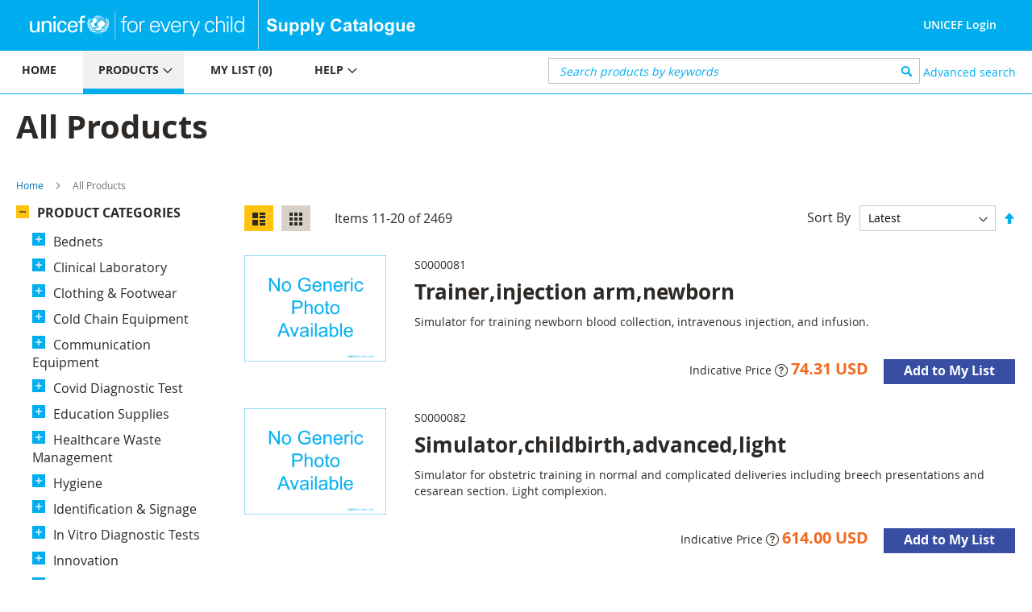

--- FILE ---
content_type: text/html; charset=UTF-8
request_url: https://supply.unicef.org/all-materials.html?cat=2386&p=2
body_size: 19938
content:
 <!doctype html><html lang="en"><head ><script> var BASE_URL = 'https\u003A\u002F\u002Fsupply.unicef.org\u002F'; var require = { 'baseUrl': 'https\u003A\u002F\u002Fsupply.unicef.org\u002Fstatic\u002Ffrontend\u002FUnicef\u002Fcatalogue\u002Fen_US' };</script> <meta charset="utf-8"/>
<meta name="title" content="All Products"/>
<meta name="robots" content="INDEX,FOLLOW"/>
<meta name="viewport" content="width=device-width, initial-scale=1, maximum-scale=1.0, user-scalable=no"/>
<meta name="format-detection" content="telephone=no"/>
<title>All Products</title>
<link  rel="stylesheet" type="text/css"  media="all" href="https://supply.unicef.org/static/frontend/Unicef/catalogue/en_US/mage/calendar.min.css" />
<link  rel="stylesheet" type="text/css"  media="all" href="https://supply.unicef.org/static/frontend/Unicef/catalogue/en_US/css/styles-m.min.css" />
<link  rel="stylesheet" type="text/css"  media="all" href="https://supply.unicef.org/static/frontend/Unicef/catalogue/en_US/Ezest_Sidebar/css/expandcollapse.min.css" />
<link  rel="stylesheet" type="text/css"  media="screen and (min-width: 768px)" href="https://supply.unicef.org/static/frontend/Unicef/catalogue/en_US/css/styles-l.min.css" />
<link  rel="stylesheet" type="text/css"  media="print" href="https://supply.unicef.org/static/frontend/Unicef/catalogue/en_US/css/print.min.css" />
<link  rel="stylesheet" type="text/css"  rel="stylesheet" type="text/css" href="https://supply.unicef.org/static/frontend/Unicef/catalogue/en_US/css/custom.min.css" />
<link  rel="stylesheet" type="text/css"  media="all" href="https://maxcdn.bootstrapcdn.com/font-awesome/4.5.0/css/font-awesome.min.css" />
<script  type="text/javascript"  src="https://supply.unicef.org/static/frontend/Unicef/catalogue/en_US/requirejs/require.min.js"></script>
<script  type="text/javascript"  src="https://supply.unicef.org/static/frontend/Unicef/catalogue/en_US/requirejs-min-resolver.min.js"></script>
<script  type="text/javascript"  src="https://supply.unicef.org/static/frontend/Unicef/catalogue/en_US/mage/requirejs/mixins.min.js"></script>
<script  type="text/javascript"  src="https://supply.unicef.org/static/frontend/Unicef/catalogue/en_US/requirejs-config.min.js"></script>
<script  type="text/javascript"  src="https://supply.unicef.org/static/frontend/Unicef/catalogue/en_US/mage/polyfill.min.js"></script>
<script  type="text/javascript"  src="https://supply.unicef.org/static/frontend/Unicef/catalogue/en_US/Magento_Theme/js/custom.min.js"></script>
<link rel="preload" as="font" crossorigin="anonymous" href="https://supply.unicef.org/static/frontend/Unicef/catalogue/en_US/fonts/opensans/light/opensans-300.woff2" />
<link rel="preload" as="font" crossorigin="anonymous" href="https://supply.unicef.org/static/frontend/Unicef/catalogue/en_US/fonts/opensans/regular/opensans-400.woff2" />
<link rel="preload" as="font" crossorigin="anonymous" href="https://supply.unicef.org/static/frontend/Unicef/catalogue/en_US/fonts/opensans/semibold/opensans-600.woff2" />
<link rel="preload" as="font" crossorigin="anonymous" href="https://supply.unicef.org/static/frontend/Unicef/catalogue/en_US/fonts/opensans/bold/opensans-700.woff2" />
<link rel="preload" as="font" crossorigin="anonymous" href="https://supply.unicef.org/static/frontend/Unicef/catalogue/en_US/fonts/Luma-Icons.woff2" />
<link  rel="icon" type="image/x-icon" href="https://supply.unicef.org/media/favicon/stores/1/favicon.ico" />
<link  rel="shortcut icon" type="image/x-icon" href="https://supply.unicef.org/media/favicon/stores/1/favicon.ico" />
<script async src="https://www.googletagmanager.com/gtag/js?id=G-YLWGG24GJC"></script>
<script>
  window.dataLayer = window.dataLayer || [];
  function gtag(){dataLayer.push(arguments);}
  gtag('js', new Date());

  gtag('config', 'G-YLWGG24GJC');
</script>     <!-- BEGIN GOOGLE ANALYTICS CODE --><script type="text/x-magento-init">
{
    "*": {
        "Magento_GoogleAnalytics/js/google-analytics": {
            "isCookieRestrictionModeEnabled": 0,
            "currentWebsite": 1,
            "cookieName": "user_allowed_save_cookie",
            "ordersTrackingData": [],
            "pageTrackingData": {"optPageUrl":"","isAnonymizedIpActive":false,"accountId":"G-YLWGG24GJC"}        }
    }
}</script><!-- END GOOGLE ANALYTICS CODE --></head><body data-container="body" data-mage-init='{"loaderAjax": {}, "loader": { "icon": "https://supply.unicef.org/static/frontend/Unicef/catalogue/en_US/images/loader-2.gif"}}' class="page-with-filter page-products categorypath-all-materials category-all-materials catalog-category-view page-layout-2columns-left">         <div id="cookie-status">The store will not work correctly in the case when cookies are disabled.</div> <script type="text&#x2F;javascript">document.querySelector("#cookie-status").style.display = "none";</script> <script type="text/x-magento-init">
    {
        "*": {
            "cookieStatus": {}
        }
    }</script> <script type="text/x-magento-init">
    {
        "*": {
            "mage/cookies": {
                "expires": null,
                "path": "\u002F",
                "domain": ".supply.unicef.org",
                "secure": false,
                "lifetime": "3600"
            }
        }
    }</script>  <noscript><div class="message global noscript"><div class="content"><p><strong>JavaScript seems to be disabled in your browser.</strong> <span> For the best experience on our site, be sure to turn on Javascript in your browser.</span></p></div></div></noscript>   <script>true</script> <script>    require.config({
        map: {
            '*': {
                wysiwygAdapter: 'mage/adminhtml/wysiwyg/tiny_mce/tinymce4Adapter'
            }
        }
    });</script>  <div class="page-wrapper"><header class="page-header"><div class="header content">  <span data-action="toggle-nav" class="action nav-toggle"><span>Toggle Nav</span></span>  <a class="logo" href="https://www.unicef.org/" title="" target="_blank"> <img src="https://supply.unicef.org/media/logo/stores/1/Logo_Signature_Container_Rectangle_Horizontal_ENG_RGB.png" title="" alt="" width="170"  /></a> <div class="second-logo-container"> <div class="widget block block-static-block"><!--Home page Supply catalouge logo change-->

<div class="secound-logo"><a title="Supply Catalouge" href="/"><img src="https://supply.unicef.org/media/wysiwyg/scat-logo-without-line.png" alt="Supply Catalouge" /></a></div></div></div><div class="panel header"> <a class="action skip contentarea" href="#contentarea"><span> Skip to Content</span></a>  <ul class="header links">  <li class="greet welcome"><span></span></li> <script type="text/x-magento-init">
        {
            "*": {
                "Magento_Ui/js/core/app": {
                    "components": {
                        "customer": {
                            "component": "Magento_Customer/js/view/customer"
                        }
                    }
                }
            }
        }</script>  <li class="authorization-link"> <a href ="https://login.microsoftonline.com/77410195-14e1-4fb8-904b-ab1892023667/oauth2/v2.0/authorize?response_type=id_token&scope=user.read%20openid%20profile&client_id=9c040b4e-01d2-4357-8f8e-f42d6c29b7af&redirect_uri=https%3A%2F%2Fsupply.unicef.org%2Fssologin%2Ftoken%2Flogin&state=5e0cc9d3-be89-4649-a66c-705c15b657a9&nonce=167c6782-f76b-4f08-8089-7b19fba65684&client_info=1&x-client-SKU=MSAL.JS&x-client-Ver=0.2.3&client-request-id=4cd612ff-313d-4a61-be21-dcaa6d3c3f03&prompt=select_account&response_mode=form_post"> UNICEF Login</a> </li> <script>
    window.ssoClientUrl = "https://login.microsoftonline.com/77410195-14e1-4fb8-904b-ab1892023667/oauth2/v2.0/authorize?response_type=id_token&scope=user.read%20openid%20profile&client_id=9c040b4e-01d2-4357-8f8e-f42d6c29b7af&redirect_uri=https%3A%2F%2Fsupply.unicef.org%2Fssologin%2Ftoken%2Flogin&state=5e0cc9d3-be89-4649-a66c-705c15b657a9&nonce=167c6782-f76b-4f08-8089-7b19fba65684&client_info=1&x-client-SKU=MSAL.JS&x-client-Ver=0.2.3&client-request-id=4cd612ff-313d-4a61-be21-dcaa6d3c3f03&prompt=select_account&response_mode=form_post";</script></ul></div><ul class="compare wrapper"> <li class="item link compare" data-bind="scope: 'compareProducts'" data-role="compare-products-link"><a class="action compare no-display" title="Compare&#x20;Products" data-bind="attr: {'href': compareProducts().listUrl}, css: {'no-display': !compareProducts().count}" >Compare Products <span class="counter qty" data-bind="text: compareProducts().countCaption"></span></a></li> <script type="text/x-magento-init">
{"[data-role=compare-products-link]": {"Magento_Ui/js/core/app": {"components":{"compareProducts":{"component":"Magento_Catalog\/js\/view\/compare-products"}}}}}</script></ul></div></header><div class="menu-search-container">  <div class="sections nav-sections"> <div class="section-items nav-sections-items" data-mage-init='{"tabs":{"openedState":"active"}}'>  <div class="section-item-title nav-sections-item-title" data-role="collapsible"><a class="nav-sections-item-switch" data-toggle="switch" href="#store.menu">Menu</a></div><div class="section-item-content nav-sections-item-content" id="store.menu" data-role="content">   <a id="back-to-top-button"></a>    <nav class="navigation" data-action="navigation"><ul data-mage-init='{"menu":{"responsive":true, "expanded":true, "position":{"my":"left top","at":"left bottom"}}}'><li class="level0 nav-7 level-top parent ui-menu-item"><a class="level-top ui-corner-all" tabindex="-1" href="https://supply.unicef.org/"><span>Home</span></a></li>
<li class="level0 nav-4 level-top parent ui-menu-item"><a class="level-top ui-corner-all" tabindex="-1" href="https://supply.unicef.org/product-categories"><span>Products</span><span class="ui-menu-icon ui-icon ui-icon-carat-1-e"></span></a>
	<ul class="level0 submenu ui-menu ui-widget ui-widget-content ui-corner-all" style="display: none;">
		<li class="level1 nav-4-1 first ui-menu-item"><a class="ui-corner-all" tabindex="-1" href="https://supply.unicef.org/all-materials.html"><span>All products</span></a></li>
		<li class="level1 nav-4-2 ui-menu-item"><a class="ui-corner-all" tabindex="-1" href="https://supply.unicef.org/all-materials.html?material_groups=18"><span>Emergency products</span></a></li>
		<li class="level1 nav-4-4 last ui-menu-item"><a class="ui-corner-all" tabindex="-1" href="https://supply.unicef.org/all-materials.html?material_groups=20"><span>Essential commodities</span></a></li>
		<li class="level1 nav-4-3 last ui-menu-item"><a class="ui-corner-all" tabindex="-1" href="https://supply.unicef.org/all-materials.html?material_groups=19"><span>Kits</span></a></li>
	</ul>
</li>
<li class="level0 nav-2 level-top parent ui-menu-item"><a class="level-top ui-corner-all" tabindex="-1" href="https://supply.unicef.org/checkout/cart/"><span id="mylist-menubar">My list </span></a></li>
<li class="level0 nav-5 level-top parent ui-menu-item"><a class="level-top ui-corner-all" tabindex="-1" href="https://supply.unicef.org/help"><span>Help</span><span class="ui-menu-icon ui-icon ui-icon-carat-1-e"></span></a>
	<ul class="level0 submenu ui-menu ui-widget ui-widget-content ui-corner-all" style="display: none;">
		<li class="level1 nav-5-1 first last ui-menu-item"><a class="ui-corner-all" tabindex="-1" href="https://supply.unicef.org/how-to-order"><span>How to order</span></a></li>
		<li class="level1 nav-5-1 first last ui-menu-item"><a class="ui-corner-all" tabindex="-1" href="https://supply.unicef.org/product-attributes-guide"><span>Product attributes guide</span></a></li>
		<li class="level1 nav-5-1 first last ui-menu-item"><a class="ui-corner-all" tabindex="-1" href="https://supply.unicef.org/frequently-asked-questions"><span>Frequently Asked Questions</span></a></li>
		<li class="level1 nav-5-1 first last ui-menu-item"><a class="ui-corner-all" tabindex="-1" href="https://supply.unicef.org/acronyms-abbreviations"><span>Acronyms &amp; Abbreviations</span></a></li>
		<li class="level1 nav-5-1 first last ui-menu-item"><a class="ui-corner-all" tabindex="-1" href="https://supply.unicef.org/conversion-table"><span>Conversion Table</span></a></li>
	</ul>
</li></ul></nav><script>
    require(['jquery', 'jquery/ui'], function($){
        var btn = $('#back-to-top-button');
        $(window).scroll(function() {
          if ($(window).scrollTop() > 500) {
            btn.addClass('show');
          } else {
            btn.removeClass('show');
          }
        });
        btn.on('click', function(e) {
          e.preventDefault();
          $('html, body').animate({scrollTop:0}, '100');
        });
      });</script></div>  <div class="section-item-title nav-sections-item-title" data-role="collapsible"><a class="nav-sections-item-switch" data-toggle="switch" href="#store.links">Account</a></div><div class="section-item-content nav-sections-item-content" id="store.links" data-role="content"><!-- Account links --></div> </div></div>  <div class="block block-search"><div class="block block-title"><strong>Search</strong></div><div class="block block-content"><form class="form minisearch" id="search_mini_form" action="https://supply.unicef.org/catalogsearch/result/" method="get"><div class="field search"><label class="label" for="search" data-role="minisearch-label"><span>Search</span></label> <div class="control"><input id="search" data-mage-init='{"quickSearch":{ "formSelector":"#search_mini_form", "url":"https://supply.unicef.org/search/ajax/suggest/", "destinationSelector":"#search_autocomplete", "minSearchLength":"3"} }' type="text" name="q" value="" placeholder="&#x20;Search&#x20;products&#x20;by&#x20;keywords" class="input-text" maxlength="25" role="combobox" aria-haspopup="false" aria-autocomplete="both" autocomplete="off" aria-expanded="false"/>
<!-- <div id="search_autocomplete" class="search-autocomplete"></div>--></div></div><div class="actions"><button type="submit" title="Search" class="action search" aria-label="Search" ><span>Search</span></button></div></form></div></div>  <div class="nested"><a class="action advanced" href="https://supply.unicef.org/catalogsearch/advanced/" data-action="advanced-search"> Advanced search</a></div></div><div class="top-container">  <div class="page-title-wrapper"><h1 class="page-title"  id="page-title-heading"   aria-labelledby="page-title-heading&#x20;toolbar-amount" ><span class="base" data-ui-id="page-title-wrapper" >All Products</span></h1>   </div><div class="page messages"> <div data-placeholder="messages"></div> <div data-bind="scope: 'messages'"><!-- ko if: cookieMessages && cookieMessages.length > 0 --><div role="alert" data-bind="foreach: { data: cookieMessages, as: 'message' }" class="messages"><div data-bind="attr: { class: 'message-' + message.type + ' ' + message.type + ' message', 'data-ui-id': 'message-' + message.type }"><div data-bind="html: $parent.prepareMessageForHtml(message.text)"></div></div></div><!-- /ko --><!-- ko if: messages().messages && messages().messages.length > 0 --><div role="alert" data-bind="foreach: { data: messages().messages, as: 'message' }" class="messages"><div data-bind="attr: { class: 'message-' + message.type + ' ' + message.type + ' message', 'data-ui-id': 'message-' + message.type }"><div data-bind="html: $parent.prepareMessageForHtml(message.text)"></div></div></div><!-- /ko --></div><script type="text/x-magento-init">
    {
        "*": {
            "Magento_Ui/js/core/app": {
                "components": {
                        "messages": {
                            "component": "Magento_Theme/js/view/messages"
                        }
                    }
                }
            }
    }</script></div></div>  <div class="breadcrumbs"><ul class="items"> <li class="item home"> <a href="https://supply.unicef.org/" title="Go to Home Page">Home</a> </li>  <li class="item category2214"> <strong>All Products</strong> </li> </ul></div><main id="maincontent" class="page-main"> <a id="contentarea" tabindex="-1"></a><div class="category-view">    </div><div class="columns"><div class="column main"><input name="form_key" type="hidden" value="MEADs2KtKLso22Cr" /> <div id="authenticationPopup" data-bind="scope:'authenticationPopup', style: {display: 'none'}"> <script>window.authenticationPopup = {"autocomplete":"off","customerRegisterUrl":"https:\/\/supply.unicef.org\/customer\/account\/create\/","customerForgotPasswordUrl":"https:\/\/supply.unicef.org\/customer\/account\/forgotpassword\/","baseUrl":"https:\/\/supply.unicef.org\/"}</script> <!-- ko template: getTemplate() --><!-- /ko --><script type="text/x-magento-init">
        {
            "#authenticationPopup": {
                "Magento_Ui/js/core/app": {"components":{"authenticationPopup":{"component":"Magento_Customer\/js\/view\/authentication-popup","children":{"messages":{"component":"Magento_Ui\/js\/view\/messages","displayArea":"messages"},"captcha":{"component":"Magento_Captcha\/js\/view\/checkout\/loginCaptcha","displayArea":"additional-login-form-fields","formId":"user_login","configSource":"checkout"},"amazon-button":{"component":"Amazon_Login\/js\/view\/login-button-wrapper","sortOrder":"0","displayArea":"additional-login-form-fields","config":{"tooltip":"Securely login to our website using your existing Amazon details.","componentDisabled":true}}}}}}            },
            "*": {
                "Magento_Ui/js/block-loader": "https\u003A\u002F\u002Fsupply.unicef.org\u002Fstatic\u002Ffrontend\u002FUnicef\u002Fcatalogue\u002Fen_US\u002Fimages\u002Floader\u002D1.gif"
            }
        }</script></div> <script type="text/x-magento-init">
    {
        "*": {
            "Magento_Customer/js/section-config": {
                "sections": {"stores\/store\/switch":["*"],"stores\/store\/switchrequest":["*"],"directory\/currency\/switch":["*"],"*":["messages"],"customer\/account\/logout":["*","recently_viewed_product","recently_compared_product","persistent"],"customer\/account\/loginpost":["*"],"customer\/account\/createpost":["*"],"customer\/account\/editpost":["*"],"customer\/ajax\/login":["checkout-data","cart","captcha"],"catalog\/product_compare\/add":["compare-products"],"catalog\/product_compare\/remove":["compare-products"],"catalog\/product_compare\/clear":["compare-products"],"sales\/guest\/reorder":["cart"],"sales\/order\/reorder":["cart"],"checkout\/cart\/add":["cart","directory-data"],"checkout\/cart\/delete":["cart"],"checkout\/cart\/updatepost":["cart"],"checkout\/cart\/updateitemoptions":["cart"],"checkout\/cart\/couponpost":["cart"],"checkout\/cart\/estimatepost":["cart"],"checkout\/cart\/estimateupdatepost":["cart"],"checkout\/onepage\/saveorder":["cart","checkout-data","last-ordered-items"],"checkout\/sidebar\/removeitem":["cart"],"checkout\/sidebar\/updateitemqty":["cart"],"rest\/*\/v1\/carts\/*\/payment-information":["cart","last-ordered-items","instant-purchase"],"rest\/*\/v1\/guest-carts\/*\/payment-information":["cart"],"rest\/*\/v1\/guest-carts\/*\/selected-payment-method":["cart","checkout-data"],"rest\/*\/v1\/carts\/*\/selected-payment-method":["cart","checkout-data","instant-purchase"],"customer\/address\/*":["instant-purchase"],"customer\/account\/*":["instant-purchase"],"vault\/cards\/deleteaction":["instant-purchase"],"multishipping\/checkout\/overviewpost":["cart"],"paypal\/express\/placeorder":["cart","checkout-data"],"paypal\/payflowexpress\/placeorder":["cart","checkout-data"],"paypal\/express\/onauthorization":["cart","checkout-data"],"persistent\/index\/unsetcookie":["persistent"],"review\/product\/post":["review"],"wishlist\/index\/add":["wishlist"],"wishlist\/index\/remove":["wishlist"],"wishlist\/index\/updateitemoptions":["wishlist"],"wishlist\/index\/update":["wishlist"],"wishlist\/index\/cart":["wishlist","cart"],"wishlist\/index\/fromcart":["wishlist","cart"],"wishlist\/index\/allcart":["wishlist","cart"],"wishlist\/shared\/allcart":["wishlist","cart"],"wishlist\/shared\/cart":["cart"],"braintree\/paypal\/placeorder":["cart","checkout-data"],"braintree\/googlepay\/placeorder":["cart","checkout-data"]},
                "clientSideSections": ["checkout-data","cart-data","chatData"],
                "baseUrls": ["https:\/\/supply.unicef.org\/"],
                "sectionNames": ["messages","customer","compare-products","last-ordered-items","cart","directory-data","captcha","instant-purchase","loggedAsCustomer","persistent","review","wishlist","chatData","recently_viewed_product","recently_compared_product","product_data_storage","paypal-billing-agreement"]            }
        }
    }</script> <script type="text/x-magento-init">
    {
        "*": {
            "Magento_Customer/js/customer-data": {
                "sectionLoadUrl": "https\u003A\u002F\u002Fsupply.unicef.org\u002Fcustomer\u002Fsection\u002Fload\u002F",
                "expirableSectionLifetime": 60,
                "expirableSectionNames": ["cart","persistent"],
                "cookieLifeTime": "3600",
                "updateSessionUrl": "https\u003A\u002F\u002Fsupply.unicef.org\u002Fcustomer\u002Faccount\u002FupdateSession\u002F"
            }
        }
    }</script> <script type="text/x-magento-init">
    {
        "*": {
            "Magento_Customer/js/invalidation-processor": {
                "invalidationRules": {
                    "website-rule": {
                        "Magento_Customer/js/invalidation-rules/website-rule": {
                            "scopeConfig": {
                                "websiteId": "1"
                            }
                        }
                    }
                }
            }
        }
    }</script> <script type="text/x-magento-init">
    {
        "body": {
            "pageCache": {"url":"https:\/\/supply.unicef.org\/page_cache\/block\/render\/id\/2214\/?cat=2386&p=2","handles":["default","catalog_category_view","catalog_category_view_type_layered","catalog_category_view_displaymode_products","catalog_category_view_id_2214"],"originalRequest":{"route":"catalog","controller":"category","action":"view","uri":"\/all-materials.html?cat=2386&p=2"},"versionCookieName":"private_content_version"}        }
    }</script>              <div class="toolbar toolbar-products" data-mage-init='{"productListToolbarForm":{"mode":"product_list_mode","direction":"product_list_dir","order":"product_list_order","limit":"product_list_limit","modeDefault":"list","directionDefault":"asc","orderDefault":"effective_date","limitDefault":10,"url":"https:\/\/supply.unicef.org\/all-materials.html?cat=2386&p=2","formKey":"MEADs2KtKLso22Cr","post":false}}'>    <div class="modes">  <strong class="modes-label" id="modes-label">View as</strong>   <strong title="List" class="modes-mode active mode-list" data-value="list"><span>List</span></strong>    <a class="modes-mode mode-grid" title="Grid" href="#" data-role="mode-switcher" data-value="grid" id="mode-grid" aria-labelledby="modes-label mode-grid"><span>Grid</span></a>   </div>    <p class="toolbar-amount" id="toolbar-amount"> Items <span class="toolbar-number">11</span>-<span class="toolbar-number">20</span> of <span class="toolbar-number">2469</span> </p>      <div class="pages"><strong class="label pages-label" id="paging-label">Page</strong> <ul class="items pages-items" aria-labelledby="paging-label"> <li class="item pages-item-previous"> <a class="action&#x20; previous" href="https://supply.unicef.org/all-materials.html?cat=2386" title="Previous"><span class="label">Page</span> <span>Previous</span></a></li>      <li class="item"><a href="https://supply.unicef.org/all-materials.html?cat=2386" class="page"><span class="label">Page</span> <span>1</span></a></li>    <li class="item current"><strong class="page"><span class="label">You&#039;re currently reading page</span> <span>2</span></strong></li>    <li class="item"><a href="https://supply.unicef.org/all-materials.html?cat=2386&amp;p=3" class="page"><span class="label">Page</span> <span>3</span></a></li>    <li class="item"><a href="https://supply.unicef.org/all-materials.html?cat=2386&amp;p=4" class="page"><span class="label">Page</span> <span>4</span></a></li>    <li class="item"><a href="https://supply.unicef.org/all-materials.html?cat=2386&amp;p=5" class="page"><span class="label">Page</span> <span>5</span></a></li>      <li class="item pages-item-next"> <a class="action  next" href="https://supply.unicef.org/all-materials.html?cat=2386&amp;p=3" title="Next"><span class="label">Page</span> <span>Next</span></a></li> </ul></div>      <div class="field limiter"><label class="label" for="limiter"><span>Show</span></label> <div class="control"><select id="limiter" data-role="limiter" class="limiter-options"> <option value="5" >5</option> <option value="10"  selected="selected" >10</option> <option value="15" >15</option> <option value="20" >20</option> <option value="25" >25</option> <option value="all" >All</option></select></div><span class="limiter-text">per page</span></div>    <div class="toolbar-sorter sorter"><label class="sorter-label" for="sorter">Sort By</label> <select id="sorter" data-role="sorter" class="sorter-options"> <option value="effective_date"  selected="selected"  >Latest</option> <option value="name"  >Product description</option> <option value="sku"  >Product number</option></select>  <a title="Set&#x20;Descending&#x20;Direction" href="#" class="action sorter-action sort-asc" data-role="direction-switcher" data-value="desc"><span>Set Descending Direction</span></a> </div> </div>  <script type="text/x-magento-init">
    {
        "body": {
            "addToWishlist": {"productType":["simple"]}        }
    }</script>  <div class="products wrapper list products-list"> <ol class="products list items product-items">  <li class="item product product-item"> <div class="product-item-info" data-container="product-list"> <a href="https://supply.unicef.org/s0000081.html" class="product photo product-item-photo" tabindex="-1">   <span class="product-image-container" style="width:176px;"><span class="product-image-wrapper" style="padding-bottom: 100%;"><img class="product-image-photo"  src="https://supply.unicef.org/media/catalog/product/placeholder/default/Generic_Photo_Image_1.png" width="" height="" alt="Trainer,injection arm,newborn"/></span></span></a> <div class="product details product-item-details"> <span class="sku-name">S0000081</span> <strong class="product name product-item-name"><a class="product-item-link" href="https://supply.unicef.org/s0000081.html">Trainer,injection arm,newborn</a></strong>  <div class="product description product-item-description">
<br>Simulator for training newborn blood collection, intravenous injection,
and infusion.
<br>
</div>   <div class="product-item-inner"><div class="product actions product-item-actions"><div class="actions-primary"><div class="price-box price-final_price" data-role="priceBox" data-product-id="8117" data-price-box="product-id-8117">     <span class="price-container price-final_price tax weee" > <span  id="product-price-8117"  data-price-amount="74.31" data-price-type="finalPrice" class="price-wrapper ">  <span class="indicative-price"><b>Indicative Price</b>  <svg width="1em" height="1em" viewBox="0 0 16 16" class="bi bi-question-circle" fill="currentColor" xmlns="http://www.w3.org/2000/svg"><path fill-rule="evenodd" d="M8 15A7 7 0 1 0 8 1a7 7 0 0 0 0 14zm0 1A8 8 0 1 0 8 0a8 8 0 0 0 0 16z"/><path d="M5.255 5.786a.237.237 0 0 0 .241.247h.825c.138 0 .248-.113.266-.25.09-.656.54-1.134 1.342-1.134.686 0 1.314.343 1.314 1.168 0 .635-.374.927-.965 1.371-.673.489-1.206 1.06-1.168 1.987l.003.217a.25.25 0 0 0 .25.246h.811a.25.25 0 0 0 .25-.25v-.105c0-.718.273-.927 1.01-1.486.609-.463 1.244-.977 1.244-2.056 0-1.511-1.276-2.241-2.673-2.241-1.267 0-2.655.59-2.75 2.286zm1.557 5.763c0 .533.425.927 1.01.927.609 0 1.028-.394 1.028-.927 0-.552-.42-.94-1.029-.94-.584 0-1.009.388-1.009.94z"/></svg><p class="indicative-price-comment" style='display:none;'>For more information, please refer to the Help > FAQs.</p></span> <span class="price">74.31 USD</span> </span>  </span>  </div>   <form data-role="tocart-form" data-product-sku="S0000081" action="https://supply.unicef.org/checkout/cart/add/uenc/aHR0cHM6Ly9zdXBwbHkudW5pY2VmLm9yZy9hbGwtbWF0ZXJpYWxzLmh0bWw_Y2F0PTIzODYmcD0y/product/8117/" method="post"><input type="hidden" name="product" value="8117"><input type="hidden" name="uenc" value="aHR0cHM6Ly9zdXBwbHkudW5pY2VmLm9yZy9jaGVja291dC9jYXJ0L2FkZC91ZW5jL2FIUjBjSE02THk5emRYQndiSGt1ZFc1cFkyVm1MbTl5Wnk5aGJHd3RiV0YwWlhKcFlXeHpMbWgwYld3X1kyRjBQVEl6T0RZbWNEMHkvcHJvZHVjdC84MTE3Lw,,"><input name="form_key" type="hidden" value="MEADs2KtKLso22Cr" />  <button type="submit" title=" Add to My List" class="action tocart primary"><span> Add to My List</span></button> </form></div><!--div data-role="add-to-links" class="actions-secondary">   <a href="#" class="action towishlist" title="Add&#x20;to&#x20;Wish&#x20;List" aria-label="Add&#x20;to&#x20;Wish&#x20;List" data-post='{"action":"https:\/\/supply.unicef.org\/wishlist\/index\/add\/","data":{"product":8117,"uenc":"aHR0cHM6Ly9zdXBwbHkudW5pY2VmLm9yZy9hbGwtbWF0ZXJpYWxzLmh0bWw_Y2F0PTIzODYmcD0y"}}' data-action="add-to-wishlist" role="button"><span>Add to Wish List</span></a>  <a href="#" class="action tocompare" title="Add to Compare" aria-label="Add to Compare" data-post='{"action":"https:\/\/supply.unicef.org\/catalog\/product_compare\/add\/","data":{"product":"8117","uenc":"aHR0cHM6Ly9zdXBwbHkudW5pY2VmLm9yZy9hbGwtbWF0ZXJpYWxzLmh0bWw_Y2F0PTIzODYmcD0y"}}' role="button"><span>Add to Compare</span></a> </div--></div></div></div></div>  </li><li class="item product product-item"> <div class="product-item-info" data-container="product-list"> <a href="https://supply.unicef.org/s0000082.html" class="product photo product-item-photo" tabindex="-1">   <span class="product-image-container" style="width:176px;"><span class="product-image-wrapper" style="padding-bottom: 100%;"><img class="product-image-photo"  src="https://supply.unicef.org/media/catalog/product/placeholder/default/Generic_Photo_Image_1.png" width="" height="" alt="Simulator,childbirth,advanced,light"/></span></span></a> <div class="product details product-item-details"> <span class="sku-name">S0000082</span> <strong class="product name product-item-name"><a class="product-item-link" href="https://supply.unicef.org/s0000082.html">Simulator,childbirth,advanced,light</a></strong>  <div class="product description product-item-description">
<br>Simulator for obstetric training in normal and complicated deliveries
including breech presentations and cesarean section. Light complexion.
<br>
</div>   <div class="product-item-inner"><div class="product actions product-item-actions"><div class="actions-primary"><div class="price-box price-final_price" data-role="priceBox" data-product-id="8118" data-price-box="product-id-8118">     <span class="price-container price-final_price tax weee" > <span  id="product-price-8118"  data-price-amount="614" data-price-type="finalPrice" class="price-wrapper ">  <span class="indicative-price"><b>Indicative Price</b>  <svg width="1em" height="1em" viewBox="0 0 16 16" class="bi bi-question-circle" fill="currentColor" xmlns="http://www.w3.org/2000/svg"><path fill-rule="evenodd" d="M8 15A7 7 0 1 0 8 1a7 7 0 0 0 0 14zm0 1A8 8 0 1 0 8 0a8 8 0 0 0 0 16z"/><path d="M5.255 5.786a.237.237 0 0 0 .241.247h.825c.138 0 .248-.113.266-.25.09-.656.54-1.134 1.342-1.134.686 0 1.314.343 1.314 1.168 0 .635-.374.927-.965 1.371-.673.489-1.206 1.06-1.168 1.987l.003.217a.25.25 0 0 0 .25.246h.811a.25.25 0 0 0 .25-.25v-.105c0-.718.273-.927 1.01-1.486.609-.463 1.244-.977 1.244-2.056 0-1.511-1.276-2.241-2.673-2.241-1.267 0-2.655.59-2.75 2.286zm1.557 5.763c0 .533.425.927 1.01.927.609 0 1.028-.394 1.028-.927 0-.552-.42-.94-1.029-.94-.584 0-1.009.388-1.009.94z"/></svg><p class="indicative-price-comment" style='display:none;'>For more information, please refer to the Help > FAQs.</p></span> <span class="price">614.00 USD</span> </span>  </span>  </div>   <form data-role="tocart-form" data-product-sku="S0000082" action="https://supply.unicef.org/checkout/cart/add/uenc/aHR0cHM6Ly9zdXBwbHkudW5pY2VmLm9yZy9hbGwtbWF0ZXJpYWxzLmh0bWw_Y2F0PTIzODYmcD0y/product/8118/" method="post"><input type="hidden" name="product" value="8118"><input type="hidden" name="uenc" value="aHR0cHM6Ly9zdXBwbHkudW5pY2VmLm9yZy9jaGVja291dC9jYXJ0L2FkZC91ZW5jL2FIUjBjSE02THk5emRYQndiSGt1ZFc1cFkyVm1MbTl5Wnk5aGJHd3RiV0YwWlhKcFlXeHpMbWgwYld3X1kyRjBQVEl6T0RZbWNEMHkvcHJvZHVjdC84MTE4Lw,,"><input name="form_key" type="hidden" value="MEADs2KtKLso22Cr" />  <button type="submit" title=" Add to My List" class="action tocart primary"><span> Add to My List</span></button> </form></div><!--div data-role="add-to-links" class="actions-secondary">   <a href="#" class="action towishlist" title="Add&#x20;to&#x20;Wish&#x20;List" aria-label="Add&#x20;to&#x20;Wish&#x20;List" data-post='{"action":"https:\/\/supply.unicef.org\/wishlist\/index\/add\/","data":{"product":8118,"uenc":"aHR0cHM6Ly9zdXBwbHkudW5pY2VmLm9yZy9hbGwtbWF0ZXJpYWxzLmh0bWw_Y2F0PTIzODYmcD0y"}}' data-action="add-to-wishlist" role="button"><span>Add to Wish List</span></a>  <a href="#" class="action tocompare" title="Add to Compare" aria-label="Add to Compare" data-post='{"action":"https:\/\/supply.unicef.org\/catalog\/product_compare\/add\/","data":{"product":"8118","uenc":"aHR0cHM6Ly9zdXBwbHkudW5pY2VmLm9yZy9hbGwtbWF0ZXJpYWxzLmh0bWw_Y2F0PTIzODYmcD0y"}}' role="button"><span>Add to Compare</span></a> </div--></div></div></div></div>  </li><li class="item product product-item"> <div class="product-item-info" data-container="product-list"> <a href="https://supply.unicef.org/s0000085.html" class="product photo product-item-photo" tabindex="-1">   <span class="product-image-container" style="width:176px;"><span class="product-image-wrapper" style="padding-bottom: 100%;"><img class="product-image-photo"  src="https://unicphscat.blob.core.windows.net/images-prd/s0000085.png" width="" height="" alt="Trainer,cervix examination modules,light"/></span></span></a> <div class="product details product-item-details"> <span class="sku-name">S0000085</span> <strong class="product name product-item-name"><a class="product-item-link" href="https://supply.unicef.org/s0000085.html">Trainer,cervix examination modules,light</a></strong>  <div class="product description product-item-description">
<br>Trainer with 6 different genital modules demonstrating levels of
cervical dilation and effacement. Light complexion.
<br>
</div>   <div class="product-item-inner"><div class="product actions product-item-actions"><div class="actions-primary"><div class="price-box price-final_price" data-role="priceBox" data-product-id="8120" data-price-box="product-id-8120">     <span class="price-container price-final_price tax weee" > <span  id="product-price-8120"  data-price-amount="1089.22" data-price-type="finalPrice" class="price-wrapper ">  <span class="indicative-price"><b>Indicative Price</b>  <svg width="1em" height="1em" viewBox="0 0 16 16" class="bi bi-question-circle" fill="currentColor" xmlns="http://www.w3.org/2000/svg"><path fill-rule="evenodd" d="M8 15A7 7 0 1 0 8 1a7 7 0 0 0 0 14zm0 1A8 8 0 1 0 8 0a8 8 0 0 0 0 16z"/><path d="M5.255 5.786a.237.237 0 0 0 .241.247h.825c.138 0 .248-.113.266-.25.09-.656.54-1.134 1.342-1.134.686 0 1.314.343 1.314 1.168 0 .635-.374.927-.965 1.371-.673.489-1.206 1.06-1.168 1.987l.003.217a.25.25 0 0 0 .25.246h.811a.25.25 0 0 0 .25-.25v-.105c0-.718.273-.927 1.01-1.486.609-.463 1.244-.977 1.244-2.056 0-1.511-1.276-2.241-2.673-2.241-1.267 0-2.655.59-2.75 2.286zm1.557 5.763c0 .533.425.927 1.01.927.609 0 1.028-.394 1.028-.927 0-.552-.42-.94-1.029-.94-.584 0-1.009.388-1.009.94z"/></svg><p class="indicative-price-comment" style='display:none;'>For more information, please refer to the Help > FAQs.</p></span> <span class="price">1,089.22 USD</span> </span>  </span>  </div>   <form data-role="tocart-form" data-product-sku="S0000085" action="https://supply.unicef.org/checkout/cart/add/uenc/aHR0cHM6Ly9zdXBwbHkudW5pY2VmLm9yZy9hbGwtbWF0ZXJpYWxzLmh0bWw_Y2F0PTIzODYmcD0y/product/8120/" method="post"><input type="hidden" name="product" value="8120"><input type="hidden" name="uenc" value="aHR0cHM6Ly9zdXBwbHkudW5pY2VmLm9yZy9jaGVja291dC9jYXJ0L2FkZC91ZW5jL2FIUjBjSE02THk5emRYQndiSGt1ZFc1cFkyVm1MbTl5Wnk5aGJHd3RiV0YwWlhKcFlXeHpMbWgwYld3X1kyRjBQVEl6T0RZbWNEMHkvcHJvZHVjdC84MTIwLw,,"><input name="form_key" type="hidden" value="MEADs2KtKLso22Cr" />  <button type="submit" title=" Add to My List" class="action tocart primary"><span> Add to My List</span></button> </form></div><!--div data-role="add-to-links" class="actions-secondary">   <a href="#" class="action towishlist" title="Add&#x20;to&#x20;Wish&#x20;List" aria-label="Add&#x20;to&#x20;Wish&#x20;List" data-post='{"action":"https:\/\/supply.unicef.org\/wishlist\/index\/add\/","data":{"product":8120,"uenc":"aHR0cHM6Ly9zdXBwbHkudW5pY2VmLm9yZy9hbGwtbWF0ZXJpYWxzLmh0bWw_Y2F0PTIzODYmcD0y"}}' data-action="add-to-wishlist" role="button"><span>Add to Wish List</span></a>  <a href="#" class="action tocompare" title="Add to Compare" aria-label="Add to Compare" data-post='{"action":"https:\/\/supply.unicef.org\/catalog\/product_compare\/add\/","data":{"product":"8120","uenc":"aHR0cHM6Ly9zdXBwbHkudW5pY2VmLm9yZy9hbGwtbWF0ZXJpYWxzLmh0bWw_Y2F0PTIzODYmcD0y"}}' role="button"><span>Add to Compare</span></a> </div--></div></div></div></div>  </li><li class="item product product-item"> <div class="product-item-info" data-container="product-list"> <a href="https://supply.unicef.org/s0000087.html" class="product photo product-item-photo" tabindex="-1">   <span class="product-image-container" style="width:176px;"><span class="product-image-wrapper" style="padding-bottom: 100%;"><img class="product-image-photo"  src="https://supply.unicef.org/media/catalog/product/placeholder/default/Generic_Photo_Image_1.png" width="" height="" alt="Trainer,postpartum suturing"/></span></span></a> <div class="product details product-item-details"> <span class="sku-name">S0000087</span> <strong class="product name product-item-name"><a class="product-item-link" href="https://supply.unicef.org/s0000087.html">Trainer,postpartum suturing</a></strong>  <div class="product description product-item-description">
<br>Postpartum suturing trainer for episiotomy and vaginal tear.
<br>
</div>   <div class="product-item-inner"><div class="product actions product-item-actions"><div class="actions-primary"><div class="price-box price-final_price" data-role="priceBox" data-product-id="8121" data-price-box="product-id-8121">     <span class="price-container price-final_price tax weee" > <span  id="product-price-8121"  data-price-amount="236.38" data-price-type="finalPrice" class="price-wrapper ">  <span class="indicative-price"><b>Indicative Price</b>  <svg width="1em" height="1em" viewBox="0 0 16 16" class="bi bi-question-circle" fill="currentColor" xmlns="http://www.w3.org/2000/svg"><path fill-rule="evenodd" d="M8 15A7 7 0 1 0 8 1a7 7 0 0 0 0 14zm0 1A8 8 0 1 0 8 0a8 8 0 0 0 0 16z"/><path d="M5.255 5.786a.237.237 0 0 0 .241.247h.825c.138 0 .248-.113.266-.25.09-.656.54-1.134 1.342-1.134.686 0 1.314.343 1.314 1.168 0 .635-.374.927-.965 1.371-.673.489-1.206 1.06-1.168 1.987l.003.217a.25.25 0 0 0 .25.246h.811a.25.25 0 0 0 .25-.25v-.105c0-.718.273-.927 1.01-1.486.609-.463 1.244-.977 1.244-2.056 0-1.511-1.276-2.241-2.673-2.241-1.267 0-2.655.59-2.75 2.286zm1.557 5.763c0 .533.425.927 1.01.927.609 0 1.028-.394 1.028-.927 0-.552-.42-.94-1.029-.94-.584 0-1.009.388-1.009.94z"/></svg><p class="indicative-price-comment" style='display:none;'>For more information, please refer to the Help > FAQs.</p></span> <span class="price">236.38 USD</span> </span>  </span>  </div>   <form data-role="tocart-form" data-product-sku="S0000087" action="https://supply.unicef.org/checkout/cart/add/uenc/aHR0cHM6Ly9zdXBwbHkudW5pY2VmLm9yZy9hbGwtbWF0ZXJpYWxzLmh0bWw_Y2F0PTIzODYmcD0y/product/8121/" method="post"><input type="hidden" name="product" value="8121"><input type="hidden" name="uenc" value="aHR0cHM6Ly9zdXBwbHkudW5pY2VmLm9yZy9jaGVja291dC9jYXJ0L2FkZC91ZW5jL2FIUjBjSE02THk5emRYQndiSGt1ZFc1cFkyVm1MbTl5Wnk5aGJHd3RiV0YwWlhKcFlXeHpMbWgwYld3X1kyRjBQVEl6T0RZbWNEMHkvcHJvZHVjdC84MTIxLw,,"><input name="form_key" type="hidden" value="MEADs2KtKLso22Cr" />  <button type="submit" title=" Add to My List" class="action tocart primary"><span> Add to My List</span></button> </form></div><!--div data-role="add-to-links" class="actions-secondary">   <a href="#" class="action towishlist" title="Add&#x20;to&#x20;Wish&#x20;List" aria-label="Add&#x20;to&#x20;Wish&#x20;List" data-post='{"action":"https:\/\/supply.unicef.org\/wishlist\/index\/add\/","data":{"product":8121,"uenc":"aHR0cHM6Ly9zdXBwbHkudW5pY2VmLm9yZy9hbGwtbWF0ZXJpYWxzLmh0bWw_Y2F0PTIzODYmcD0y"}}' data-action="add-to-wishlist" role="button"><span>Add to Wish List</span></a>  <a href="#" class="action tocompare" title="Add to Compare" aria-label="Add to Compare" data-post='{"action":"https:\/\/supply.unicef.org\/catalog\/product_compare\/add\/","data":{"product":"8121","uenc":"aHR0cHM6Ly9zdXBwbHkudW5pY2VmLm9yZy9hbGwtbWF0ZXJpYWxzLmh0bWw_Y2F0PTIzODYmcD0y"}}' role="button"><span>Add to Compare</span></a> </div--></div></div></div></div>  </li><li class="item product product-item"> <div class="product-item-info" data-container="product-list"> <a href="https://supply.unicef.org/s0000088.html" class="product photo product-item-photo" tabindex="-1">   <span class="product-image-container" style="width:176px;"><span class="product-image-wrapper" style="padding-bottom: 100%;"><img class="product-image-photo"  src="https://supply.unicef.org/media/catalog/product/placeholder/default/Generic_Photo_Image_1.png" width="" height="" alt="Model,cervical dilation,0-10cm,SET"/></span></span></a> <div class="product details product-item-details"> <span class="sku-name">S0000088</span> <strong class="product name product-item-name"><a class="product-item-link" href="https://supply.unicef.org/s0000088.html">Model,cervical dilation,0-10cm,SET</a></strong>  <div class="product description product-item-description">
<br>Set of 9 models demonstrating cervix dilation from 0 to 10 cm during
childbirth.
<br>
</div>   <div class="product-item-inner"><div class="product actions product-item-actions"><div class="actions-primary"><div class="price-box price-final_price" data-role="priceBox" data-product-id="8122" data-price-box="product-id-8122">     <span class="price-container price-final_price tax weee" > <span  id="product-price-8122"  data-price-amount="278.1" data-price-type="finalPrice" class="price-wrapper ">  <span class="indicative-price"><b>Indicative Price</b>  <svg width="1em" height="1em" viewBox="0 0 16 16" class="bi bi-question-circle" fill="currentColor" xmlns="http://www.w3.org/2000/svg"><path fill-rule="evenodd" d="M8 15A7 7 0 1 0 8 1a7 7 0 0 0 0 14zm0 1A8 8 0 1 0 8 0a8 8 0 0 0 0 16z"/><path d="M5.255 5.786a.237.237 0 0 0 .241.247h.825c.138 0 .248-.113.266-.25.09-.656.54-1.134 1.342-1.134.686 0 1.314.343 1.314 1.168 0 .635-.374.927-.965 1.371-.673.489-1.206 1.06-1.168 1.987l.003.217a.25.25 0 0 0 .25.246h.811a.25.25 0 0 0 .25-.25v-.105c0-.718.273-.927 1.01-1.486.609-.463 1.244-.977 1.244-2.056 0-1.511-1.276-2.241-2.673-2.241-1.267 0-2.655.59-2.75 2.286zm1.557 5.763c0 .533.425.927 1.01.927.609 0 1.028-.394 1.028-.927 0-.552-.42-.94-1.029-.94-.584 0-1.009.388-1.009.94z"/></svg><p class="indicative-price-comment" style='display:none;'>For more information, please refer to the Help > FAQs.</p></span> <span class="price">278.10 USD</span> </span>  </span>  </div>   <form data-role="tocart-form" data-product-sku="S0000088" action="https://supply.unicef.org/checkout/cart/add/uenc/aHR0cHM6Ly9zdXBwbHkudW5pY2VmLm9yZy9hbGwtbWF0ZXJpYWxzLmh0bWw_Y2F0PTIzODYmcD0y/product/8122/" method="post"><input type="hidden" name="product" value="8122"><input type="hidden" name="uenc" value="aHR0cHM6Ly9zdXBwbHkudW5pY2VmLm9yZy9jaGVja291dC9jYXJ0L2FkZC91ZW5jL2FIUjBjSE02THk5emRYQndiSGt1ZFc1cFkyVm1MbTl5Wnk5aGJHd3RiV0YwWlhKcFlXeHpMbWgwYld3X1kyRjBQVEl6T0RZbWNEMHkvcHJvZHVjdC84MTIyLw,,"><input name="form_key" type="hidden" value="MEADs2KtKLso22Cr" />  <button type="submit" title=" Add to My List" class="action tocart primary"><span> Add to My List</span></button> </form></div><!--div data-role="add-to-links" class="actions-secondary">   <a href="#" class="action towishlist" title="Add&#x20;to&#x20;Wish&#x20;List" aria-label="Add&#x20;to&#x20;Wish&#x20;List" data-post='{"action":"https:\/\/supply.unicef.org\/wishlist\/index\/add\/","data":{"product":8122,"uenc":"aHR0cHM6Ly9zdXBwbHkudW5pY2VmLm9yZy9hbGwtbWF0ZXJpYWxzLmh0bWw_Y2F0PTIzODYmcD0y"}}' data-action="add-to-wishlist" role="button"><span>Add to Wish List</span></a>  <a href="#" class="action tocompare" title="Add to Compare" aria-label="Add to Compare" data-post='{"action":"https:\/\/supply.unicef.org\/catalog\/product_compare\/add\/","data":{"product":"8122","uenc":"aHR0cHM6Ly9zdXBwbHkudW5pY2VmLm9yZy9hbGwtbWF0ZXJpYWxzLmh0bWw_Y2F0PTIzODYmcD0y"}}' role="button"><span>Add to Compare</span></a> </div--></div></div></div></div>  </li><li class="item product product-item"> <div class="product-item-info" data-container="product-list"> <a href="https://supply.unicef.org/s0000089.html" class="product photo product-item-photo" tabindex="-1">   <span class="product-image-container" style="width:176px;"><span class="product-image-wrapper" style="padding-bottom: 100%;"><img class="product-image-photo"  src="https://supply.unicef.org/media/catalog/product/placeholder/default/Generic_Photo_Image_1.png" width="" height="" alt="Simulator,gynecological examination"/></span></span></a> <div class="product details product-item-details"> <span class="sku-name">S0000089</span> <strong class="product name product-item-name"><a class="product-item-link" href="https://supply.unicef.org/s0000089.html">Simulator,gynecological examination</a></strong>  <div class="product description product-item-description">
<br>Simulator for training gynaecological examination and procedures.
<br>
</div>   <div class="product-item-inner"><div class="product actions product-item-actions"><div class="actions-primary"><div class="price-box price-final_price" data-role="priceBox" data-product-id="8123" data-price-box="product-id-8123">     <span class="price-container price-final_price tax weee" > <span  id="product-price-8123"  data-price-amount="504.55" data-price-type="finalPrice" class="price-wrapper ">  <span class="indicative-price"><b>Indicative Price</b>  <svg width="1em" height="1em" viewBox="0 0 16 16" class="bi bi-question-circle" fill="currentColor" xmlns="http://www.w3.org/2000/svg"><path fill-rule="evenodd" d="M8 15A7 7 0 1 0 8 1a7 7 0 0 0 0 14zm0 1A8 8 0 1 0 8 0a8 8 0 0 0 0 16z"/><path d="M5.255 5.786a.237.237 0 0 0 .241.247h.825c.138 0 .248-.113.266-.25.09-.656.54-1.134 1.342-1.134.686 0 1.314.343 1.314 1.168 0 .635-.374.927-.965 1.371-.673.489-1.206 1.06-1.168 1.987l.003.217a.25.25 0 0 0 .25.246h.811a.25.25 0 0 0 .25-.25v-.105c0-.718.273-.927 1.01-1.486.609-.463 1.244-.977 1.244-2.056 0-1.511-1.276-2.241-2.673-2.241-1.267 0-2.655.59-2.75 2.286zm1.557 5.763c0 .533.425.927 1.01.927.609 0 1.028-.394 1.028-.927 0-.552-.42-.94-1.029-.94-.584 0-1.009.388-1.009.94z"/></svg><p class="indicative-price-comment" style='display:none;'>For more information, please refer to the Help > FAQs.</p></span> <span class="price">504.55 USD</span> </span>  </span>  </div>   <form data-role="tocart-form" data-product-sku="S0000089" action="https://supply.unicef.org/checkout/cart/add/uenc/aHR0cHM6Ly9zdXBwbHkudW5pY2VmLm9yZy9hbGwtbWF0ZXJpYWxzLmh0bWw_Y2F0PTIzODYmcD0y/product/8123/" method="post"><input type="hidden" name="product" value="8123"><input type="hidden" name="uenc" value="aHR0cHM6Ly9zdXBwbHkudW5pY2VmLm9yZy9jaGVja291dC9jYXJ0L2FkZC91ZW5jL2FIUjBjSE02THk5emRYQndiSGt1ZFc1cFkyVm1MbTl5Wnk5aGJHd3RiV0YwWlhKcFlXeHpMbWgwYld3X1kyRjBQVEl6T0RZbWNEMHkvcHJvZHVjdC84MTIzLw,,"><input name="form_key" type="hidden" value="MEADs2KtKLso22Cr" />  <button type="submit" title=" Add to My List" class="action tocart primary"><span> Add to My List</span></button> </form></div><!--div data-role="add-to-links" class="actions-secondary">   <a href="#" class="action towishlist" title="Add&#x20;to&#x20;Wish&#x20;List" aria-label="Add&#x20;to&#x20;Wish&#x20;List" data-post='{"action":"https:\/\/supply.unicef.org\/wishlist\/index\/add\/","data":{"product":8123,"uenc":"aHR0cHM6Ly9zdXBwbHkudW5pY2VmLm9yZy9hbGwtbWF0ZXJpYWxzLmh0bWw_Y2F0PTIzODYmcD0y"}}' data-action="add-to-wishlist" role="button"><span>Add to Wish List</span></a>  <a href="#" class="action tocompare" title="Add to Compare" aria-label="Add to Compare" data-post='{"action":"https:\/\/supply.unicef.org\/catalog\/product_compare\/add\/","data":{"product":"8123","uenc":"aHR0cHM6Ly9zdXBwbHkudW5pY2VmLm9yZy9hbGwtbWF0ZXJpYWxzLmh0bWw_Y2F0PTIzODYmcD0y"}}' role="button"><span>Add to Compare</span></a> </div--></div></div></div></div>  </li><li class="item product product-item"> <div class="product-item-info" data-container="product-list"> <a href="https://supply.unicef.org/s0000202.html" class="product photo product-item-photo" tabindex="-1">   <span class="product-image-container" style="width:176px;"><span class="product-image-wrapper" style="padding-bottom: 100%;"><img class="product-image-photo"  src="https://supply.unicef.org/media/catalog/product/placeholder/default/Generic_Photo_Image_1.png" width="" height="" alt="Pyridoxine 25mg tabs/PAC-100"/></span></span></a> <div class="product details product-item-details"> <span class="sku-name">S0000202</span> <strong class="product name product-item-name"><a class="product-item-link" href="https://supply.unicef.org/s0000202.html">Pyridoxine 25mg tabs/PAC-100</a></strong>  <div class="product description product-item-description">
<br>Pyridoxine 25 mg tablets, bottle of 100
</div>   <span class="product-attr">Shelf life</span>  <span class="product-attr">Storage consideration</span>  <span class="product-attr">Temperature considerations</span>  <div class="product-item-inner"><div class="product actions product-item-actions"><div class="actions-primary"><div class="price-box price-final_price" data-role="priceBox" data-product-id="8141" data-price-box="product-id-8141">     <span class="price-container price-final_price tax weee" > <span  id="product-price-8141"  data-price-amount="1.18" data-price-type="finalPrice" class="price-wrapper ">  <span class="indicative-price"><b>Indicative Price</b>  <svg width="1em" height="1em" viewBox="0 0 16 16" class="bi bi-question-circle" fill="currentColor" xmlns="http://www.w3.org/2000/svg"><path fill-rule="evenodd" d="M8 15A7 7 0 1 0 8 1a7 7 0 0 0 0 14zm0 1A8 8 0 1 0 8 0a8 8 0 0 0 0 16z"/><path d="M5.255 5.786a.237.237 0 0 0 .241.247h.825c.138 0 .248-.113.266-.25.09-.656.54-1.134 1.342-1.134.686 0 1.314.343 1.314 1.168 0 .635-.374.927-.965 1.371-.673.489-1.206 1.06-1.168 1.987l.003.217a.25.25 0 0 0 .25.246h.811a.25.25 0 0 0 .25-.25v-.105c0-.718.273-.927 1.01-1.486.609-.463 1.244-.977 1.244-2.056 0-1.511-1.276-2.241-2.673-2.241-1.267 0-2.655.59-2.75 2.286zm1.557 5.763c0 .533.425.927 1.01.927.609 0 1.028-.394 1.028-.927 0-.552-.42-.94-1.029-.94-.584 0-1.009.388-1.009.94z"/></svg><p class="indicative-price-comment" style='display:none;'>For more information, please refer to the Help > FAQs.</p></span> <span class="price">1.18 USD</span> </span>  </span>  </div>   <form data-role="tocart-form" data-product-sku="S0000202" action="https://supply.unicef.org/checkout/cart/add/uenc/aHR0cHM6Ly9zdXBwbHkudW5pY2VmLm9yZy9hbGwtbWF0ZXJpYWxzLmh0bWw_Y2F0PTIzODYmcD0y/product/8141/" method="post"><input type="hidden" name="product" value="8141"><input type="hidden" name="uenc" value="aHR0cHM6Ly9zdXBwbHkudW5pY2VmLm9yZy9jaGVja291dC9jYXJ0L2FkZC91ZW5jL2FIUjBjSE02THk5emRYQndiSGt1ZFc1cFkyVm1MbTl5Wnk5aGJHd3RiV0YwWlhKcFlXeHpMbWgwYld3X1kyRjBQVEl6T0RZbWNEMHkvcHJvZHVjdC84MTQxLw,,"><input name="form_key" type="hidden" value="MEADs2KtKLso22Cr" />  <button type="submit" title=" Add to My List" class="action tocart primary"><span> Add to My List</span></button> </form></div><!--div data-role="add-to-links" class="actions-secondary">   <a href="#" class="action towishlist" title="Add&#x20;to&#x20;Wish&#x20;List" aria-label="Add&#x20;to&#x20;Wish&#x20;List" data-post='{"action":"https:\/\/supply.unicef.org\/wishlist\/index\/add\/","data":{"product":8141,"uenc":"aHR0cHM6Ly9zdXBwbHkudW5pY2VmLm9yZy9hbGwtbWF0ZXJpYWxzLmh0bWw_Y2F0PTIzODYmcD0y"}}' data-action="add-to-wishlist" role="button"><span>Add to Wish List</span></a>  <a href="#" class="action tocompare" title="Add to Compare" aria-label="Add to Compare" data-post='{"action":"https:\/\/supply.unicef.org\/catalog\/product_compare\/add\/","data":{"product":"8141","uenc":"aHR0cHM6Ly9zdXBwbHkudW5pY2VmLm9yZy9hbGwtbWF0ZXJpYWxzLmh0bWw_Y2F0PTIzODYmcD0y"}}' role="button"><span>Add to Compare</span></a> </div--></div></div></div></div>  </li><li class="item product product-item"> <div class="product-item-info" data-container="product-list"> <a href="https://supply.unicef.org/s0000203.html" class="product photo product-item-photo" tabindex="-1">   <span class="product-image-container" style="width:176px;"><span class="product-image-wrapper" style="padding-bottom: 100%;"><img class="product-image-photo"  src="https://supply.unicef.org/media/catalog/product/placeholder/default/Generic_Photo_Image_1.png" width="" height="" alt="Thiamine 50mg tabs/PAC-100"/></span></span></a> <div class="product details product-item-details"> <span class="sku-name">S0000203</span> <strong class="product name product-item-name"><a class="product-item-link" href="https://supply.unicef.org/s0000203.html">Thiamine 50mg tabs/PAC-100</a></strong>  <div class="product description product-item-description">
<br>Thiamine 50mg tablets, bottle of 100
</div>   <span class="product-attr">Shelf life</span>  <span class="product-attr">Storage consideration</span>  <div class="product-item-inner"><div class="product actions product-item-actions"><div class="actions-primary"><div class="price-box price-final_price" data-role="priceBox" data-product-id="8142" data-price-box="product-id-8142">     <span class="price-container price-final_price tax weee" > <span  id="product-price-8142"  data-price-amount="5.55" data-price-type="finalPrice" class="price-wrapper ">  <span class="indicative-price"><b>Indicative Price</b>  <svg width="1em" height="1em" viewBox="0 0 16 16" class="bi bi-question-circle" fill="currentColor" xmlns="http://www.w3.org/2000/svg"><path fill-rule="evenodd" d="M8 15A7 7 0 1 0 8 1a7 7 0 0 0 0 14zm0 1A8 8 0 1 0 8 0a8 8 0 0 0 0 16z"/><path d="M5.255 5.786a.237.237 0 0 0 .241.247h.825c.138 0 .248-.113.266-.25.09-.656.54-1.134 1.342-1.134.686 0 1.314.343 1.314 1.168 0 .635-.374.927-.965 1.371-.673.489-1.206 1.06-1.168 1.987l.003.217a.25.25 0 0 0 .25.246h.811a.25.25 0 0 0 .25-.25v-.105c0-.718.273-.927 1.01-1.486.609-.463 1.244-.977 1.244-2.056 0-1.511-1.276-2.241-2.673-2.241-1.267 0-2.655.59-2.75 2.286zm1.557 5.763c0 .533.425.927 1.01.927.609 0 1.028-.394 1.028-.927 0-.552-.42-.94-1.029-.94-.584 0-1.009.388-1.009.94z"/></svg><p class="indicative-price-comment" style='display:none;'>For more information, please refer to the Help > FAQs.</p></span> <span class="price">5.55 USD</span> </span>  </span>  </div>   <form data-role="tocart-form" data-product-sku="S0000203" action="https://supply.unicef.org/checkout/cart/add/uenc/aHR0cHM6Ly9zdXBwbHkudW5pY2VmLm9yZy9hbGwtbWF0ZXJpYWxzLmh0bWw_Y2F0PTIzODYmcD0y/product/8142/" method="post"><input type="hidden" name="product" value="8142"><input type="hidden" name="uenc" value="aHR0cHM6Ly9zdXBwbHkudW5pY2VmLm9yZy9jaGVja291dC9jYXJ0L2FkZC91ZW5jL2FIUjBjSE02THk5emRYQndiSGt1ZFc1cFkyVm1MbTl5Wnk5aGJHd3RiV0YwWlhKcFlXeHpMbWgwYld3X1kyRjBQVEl6T0RZbWNEMHkvcHJvZHVjdC84MTQyLw,,"><input name="form_key" type="hidden" value="MEADs2KtKLso22Cr" />  <button type="submit" title=" Add to My List" class="action tocart primary"><span> Add to My List</span></button> </form></div><!--div data-role="add-to-links" class="actions-secondary">   <a href="#" class="action towishlist" title="Add&#x20;to&#x20;Wish&#x20;List" aria-label="Add&#x20;to&#x20;Wish&#x20;List" data-post='{"action":"https:\/\/supply.unicef.org\/wishlist\/index\/add\/","data":{"product":8142,"uenc":"aHR0cHM6Ly9zdXBwbHkudW5pY2VmLm9yZy9hbGwtbWF0ZXJpYWxzLmh0bWw_Y2F0PTIzODYmcD0y"}}' data-action="add-to-wishlist" role="button"><span>Add to Wish List</span></a>  <a href="#" class="action tocompare" title="Add to Compare" aria-label="Add to Compare" data-post='{"action":"https:\/\/supply.unicef.org\/catalog\/product_compare\/add\/","data":{"product":"8142","uenc":"aHR0cHM6Ly9zdXBwbHkudW5pY2VmLm9yZy9hbGwtbWF0ZXJpYWxzLmh0bWw_Y2F0PTIzODYmcD0y"}}' role="button"><span>Add to Compare</span></a> </div--></div></div></div></div>  </li><li class="item product product-item"> <div class="product-item-info" data-container="product-list"> <a href="https://supply.unicef.org/s0000225.html" class="product photo product-item-photo" tabindex="-1">   <span class="product-image-container" style="width:176px;"><span class="product-image-wrapper" style="padding-bottom: 100%;"><img class="product-image-photo"  src="https://unicphscat.blob.core.windows.net/images-prd/small/s0000225.png" width="" height="" alt="Multiple micrn. pdr,custom sach./PAC-30"/></span></span></a> <div class="product details product-item-details"> <span class="sku-name">S0000225</span> <strong class="product name product-item-name"><a class="product-item-link" href="https://supply.unicef.org/s0000225.html">Multiple micrn. pdr,custom sach./PAC-30</a></strong>  <div class="product description product-item-description">
<br>A multiple micronutrient powder (MNP) supplement containing 15 essential
vitamins and minerals in the base of a carrier. Each sachet weighs 1
gram, supplied in boxes or pouches of 30 sachets. MNPs are designed for
point of use fortification of complementary foods for children and
vulnerable populations to prevent anaemia and vitamin and mineral
deficiencies. Target Group: children aged 6 - 59 months. Primary target
group: children aged 6 -24 months.
</div>   <span class="product-attr">Shelf life</span>  <span class="product-attr">Storage consideration</span>  <span class="product-attr">Temperature considerations</span>  <div class="product-item-inner"><div class="product actions product-item-actions"><div class="actions-primary"><div class="price-box price-final_price" data-role="priceBox" data-product-id="8143" data-price-box="product-id-8143">     <span class="price-container price-final_price tax weee" > <span  id="product-price-8143"  data-price-amount="0.61" data-price-type="finalPrice" class="price-wrapper ">  <span class="indicative-price"><b>Indicative Price</b>  <svg width="1em" height="1em" viewBox="0 0 16 16" class="bi bi-question-circle" fill="currentColor" xmlns="http://www.w3.org/2000/svg"><path fill-rule="evenodd" d="M8 15A7 7 0 1 0 8 1a7 7 0 0 0 0 14zm0 1A8 8 0 1 0 8 0a8 8 0 0 0 0 16z"/><path d="M5.255 5.786a.237.237 0 0 0 .241.247h.825c.138 0 .248-.113.266-.25.09-.656.54-1.134 1.342-1.134.686 0 1.314.343 1.314 1.168 0 .635-.374.927-.965 1.371-.673.489-1.206 1.06-1.168 1.987l.003.217a.25.25 0 0 0 .25.246h.811a.25.25 0 0 0 .25-.25v-.105c0-.718.273-.927 1.01-1.486.609-.463 1.244-.977 1.244-2.056 0-1.511-1.276-2.241-2.673-2.241-1.267 0-2.655.59-2.75 2.286zm1.557 5.763c0 .533.425.927 1.01.927.609 0 1.028-.394 1.028-.927 0-.552-.42-.94-1.029-.94-.584 0-1.009.388-1.009.94z"/></svg><p class="indicative-price-comment" style='display:none;'>For more information, please refer to the Help > FAQs.</p></span> <span class="price">0.61 USD</span> </span>  </span>  </div>   <form data-role="tocart-form" data-product-sku="S0000225" action="https://supply.unicef.org/checkout/cart/add/uenc/aHR0cHM6Ly9zdXBwbHkudW5pY2VmLm9yZy9hbGwtbWF0ZXJpYWxzLmh0bWw_Y2F0PTIzODYmcD0y/product/8143/" method="post"><input type="hidden" name="product" value="8143"><input type="hidden" name="uenc" value="aHR0cHM6Ly9zdXBwbHkudW5pY2VmLm9yZy9jaGVja291dC9jYXJ0L2FkZC91ZW5jL2FIUjBjSE02THk5emRYQndiSGt1ZFc1cFkyVm1MbTl5Wnk5aGJHd3RiV0YwWlhKcFlXeHpMbWgwYld3X1kyRjBQVEl6T0RZbWNEMHkvcHJvZHVjdC84MTQzLw,,"><input name="form_key" type="hidden" value="MEADs2KtKLso22Cr" />  <button type="submit" title=" Add to My List" class="action tocart primary"><span> Add to My List</span></button> </form></div><!--div data-role="add-to-links" class="actions-secondary">   <a href="#" class="action towishlist" title="Add&#x20;to&#x20;Wish&#x20;List" aria-label="Add&#x20;to&#x20;Wish&#x20;List" data-post='{"action":"https:\/\/supply.unicef.org\/wishlist\/index\/add\/","data":{"product":8143,"uenc":"aHR0cHM6Ly9zdXBwbHkudW5pY2VmLm9yZy9hbGwtbWF0ZXJpYWxzLmh0bWw_Y2F0PTIzODYmcD0y"}}' data-action="add-to-wishlist" role="button"><span>Add to Wish List</span></a>  <a href="#" class="action tocompare" title="Add to Compare" aria-label="Add to Compare" data-post='{"action":"https:\/\/supply.unicef.org\/catalog\/product_compare\/add\/","data":{"product":"8143","uenc":"aHR0cHM6Ly9zdXBwbHkudW5pY2VmLm9yZy9hbGwtbWF0ZXJpYWxzLmh0bWw_Y2F0PTIzODYmcD0y"}}' role="button"><span>Add to Compare</span></a> </div--></div></div></div></div>  </li><li class="item product product-item"> <div class="product-item-info" data-container="product-list"> <a href="https://supply.unicef.org/s0000230.html" class="product photo product-item-photo" tabindex="-1">   <span class="product-image-container" style="width:176px;"><span class="product-image-wrapper" style="padding-bottom: 100%;"><img class="product-image-photo"  src="https://unicphscat.blob.core.windows.net/images-prd/small/s0000230.png" width="" height="" alt="Emergency food ration,500g/CAR-24"/></span></span></a> <div class="product details product-item-details"> <span class="sku-name">S0000230</span> <strong class="product name product-item-name"><a class="product-item-link" href="https://supply.unicef.org/s0000230.html">Emergency food ration,500g/CAR-24</a></strong>  <div class="product description product-item-description">
<br>Ready-to-eat fortified dry compressed food, cereal and vegetable protein
based, 9 bars per pack of 500g, 24 packs per carton. Emergency food
ration is eaten directly or as a porridge prepared by adding a small
amount of boiling water or boiling milk. Each bar weighs minimum 55g.
<br>
</div>   <span class="product-attr">Shelf life</span>  <div class="product-item-inner"><div class="product actions product-item-actions"><div class="actions-primary"><div class="price-box price-final_price" data-role="priceBox" data-product-id="8144" data-price-box="product-id-8144">     <span class="price-container price-final_price tax weee" > <span  id="product-price-8144"  data-price-amount="57.82" data-price-type="finalPrice" class="price-wrapper ">  <span class="indicative-price"><b>Indicative Price</b>  <svg width="1em" height="1em" viewBox="0 0 16 16" class="bi bi-question-circle" fill="currentColor" xmlns="http://www.w3.org/2000/svg"><path fill-rule="evenodd" d="M8 15A7 7 0 1 0 8 1a7 7 0 0 0 0 14zm0 1A8 8 0 1 0 8 0a8 8 0 0 0 0 16z"/><path d="M5.255 5.786a.237.237 0 0 0 .241.247h.825c.138 0 .248-.113.266-.25.09-.656.54-1.134 1.342-1.134.686 0 1.314.343 1.314 1.168 0 .635-.374.927-.965 1.371-.673.489-1.206 1.06-1.168 1.987l.003.217a.25.25 0 0 0 .25.246h.811a.25.25 0 0 0 .25-.25v-.105c0-.718.273-.927 1.01-1.486.609-.463 1.244-.977 1.244-2.056 0-1.511-1.276-2.241-2.673-2.241-1.267 0-2.655.59-2.75 2.286zm1.557 5.763c0 .533.425.927 1.01.927.609 0 1.028-.394 1.028-.927 0-.552-.42-.94-1.029-.94-.584 0-1.009.388-1.009.94z"/></svg><p class="indicative-price-comment" style='display:none;'>For more information, please refer to the Help > FAQs.</p></span> <span class="price">57.82 USD</span> </span>  </span>  </div>   <form data-role="tocart-form" data-product-sku="S0000230" action="https://supply.unicef.org/checkout/cart/add/uenc/aHR0cHM6Ly9zdXBwbHkudW5pY2VmLm9yZy9hbGwtbWF0ZXJpYWxzLmh0bWw_Y2F0PTIzODYmcD0y/product/8144/" method="post"><input type="hidden" name="product" value="8144"><input type="hidden" name="uenc" value="aHR0cHM6Ly9zdXBwbHkudW5pY2VmLm9yZy9jaGVja291dC9jYXJ0L2FkZC91ZW5jL2FIUjBjSE02THk5emRYQndiSGt1ZFc1cFkyVm1MbTl5Wnk5aGJHd3RiV0YwWlhKcFlXeHpMbWgwYld3X1kyRjBQVEl6T0RZbWNEMHkvcHJvZHVjdC84MTQ0Lw,,"><input name="form_key" type="hidden" value="MEADs2KtKLso22Cr" />  <button type="submit" title=" Add to My List" class="action tocart primary"><span> Add to My List</span></button> </form></div><!--div data-role="add-to-links" class="actions-secondary">   <a href="#" class="action towishlist" title="Add&#x20;to&#x20;Wish&#x20;List" aria-label="Add&#x20;to&#x20;Wish&#x20;List" data-post='{"action":"https:\/\/supply.unicef.org\/wishlist\/index\/add\/","data":{"product":8144,"uenc":"aHR0cHM6Ly9zdXBwbHkudW5pY2VmLm9yZy9hbGwtbWF0ZXJpYWxzLmh0bWw_Y2F0PTIzODYmcD0y"}}' data-action="add-to-wishlist" role="button"><span>Add to Wish List</span></a>  <a href="#" class="action tocompare" title="Add to Compare" aria-label="Add to Compare" data-post='{"action":"https:\/\/supply.unicef.org\/catalog\/product_compare\/add\/","data":{"product":"8144","uenc":"aHR0cHM6Ly9zdXBwbHkudW5pY2VmLm9yZy9hbGwtbWF0ZXJpYWxzLmh0bWw_Y2F0PTIzODYmcD0y"}}' role="button"><span>Add to Compare</span></a> </div--></div></div></div></div></li> </ol></div>    <div class="toolbar toolbar-products" data-mage-init='{"productListToolbarForm":{"mode":"product_list_mode","direction":"product_list_dir","order":"product_list_order","limit":"product_list_limit","modeDefault":"list","directionDefault":"asc","orderDefault":"effective_date","limitDefault":10,"url":"https:\/\/supply.unicef.org\/all-materials.html?cat=2386&p=2","formKey":"MEADs2KtKLso22Cr","post":false}}'>    <div class="modes">  <strong class="modes-label" id="modes-label">View as</strong>   <strong title="List" class="modes-mode active mode-list" data-value="list"><span>List</span></strong>    <a class="modes-mode mode-grid" title="Grid" href="#" data-role="mode-switcher" data-value="grid" id="mode-grid" aria-labelledby="modes-label mode-grid"><span>Grid</span></a>   </div>    <p class="toolbar-amount" id="toolbar-amount"> Items <span class="toolbar-number">11</span>-<span class="toolbar-number">20</span> of <span class="toolbar-number">2469</span> </p>      <div class="pages"><strong class="label pages-label" id="paging-label">Page</strong> <ul class="items pages-items" aria-labelledby="paging-label"> <li class="item pages-item-previous"> <a class="action&#x20; previous" href="https://supply.unicef.org/all-materials.html?cat=2386" title="Previous"><span class="label">Page</span> <span>Previous</span></a></li>      <li class="item"><a href="https://supply.unicef.org/all-materials.html?cat=2386" class="page"><span class="label">Page</span> <span>1</span></a></li>    <li class="item current"><strong class="page"><span class="label">You&#039;re currently reading page</span> <span>2</span></strong></li>    <li class="item"><a href="https://supply.unicef.org/all-materials.html?cat=2386&amp;p=3" class="page"><span class="label">Page</span> <span>3</span></a></li>    <li class="item"><a href="https://supply.unicef.org/all-materials.html?cat=2386&amp;p=4" class="page"><span class="label">Page</span> <span>4</span></a></li>    <li class="item"><a href="https://supply.unicef.org/all-materials.html?cat=2386&amp;p=5" class="page"><span class="label">Page</span> <span>5</span></a></li>      <li class="item pages-item-next"> <a class="action  next" href="https://supply.unicef.org/all-materials.html?cat=2386&amp;p=3" title="Next"><span class="label">Page</span> <span>Next</span></a></li> </ul></div>      <div class="field limiter"><label class="label" for="limiter"><span>Show</span></label> <div class="control"><select id="limiter" data-role="limiter" class="limiter-options"> <option value="5" >5</option> <option value="10"  selected="selected" >10</option> <option value="15" >15</option> <option value="20" >20</option> <option value="25" >25</option> <option value="all" >All</option></select></div><span class="limiter-text">per page</span></div>    <div class="toolbar-sorter sorter"><label class="sorter-label" for="sorter">Sort By</label> <select id="sorter" data-role="sorter" class="sorter-options"> <option value="effective_date"  selected="selected"  >Latest</option> <option value="name"  >Product description</option> <option value="sku"  >Product number</option></select>  <a title="Set&#x20;Descending&#x20;Direction" href="#" class="action sorter-action sort-asc" data-role="direction-switcher" data-value="desc"><span>Set Descending Direction</span></a> </div> </div>  <script type="text/x-magento-init">
        {
            "[data-role=tocart-form], .form.map.checkout": {
                "catalogAddToCart": {
                    "product_sku": "S0000230"
                }
            }
        }</script>  <div id="addtocart_modal" style="display: none;"></div><script>
    require(['jquery', 'jquery/ui'], function($){
        jQuery(document).ready( function() {
          $(".close").click(function(){
              $(".carousel-wrapper").hide();
          });
        });
        $(window).on('load',function(){
          $('.arrow-prev').hide();
        });
        $('.arrow').click(function (){
            var arraowUrl = $(this).attr('href');
            if(arraowUrl === "#target-item-2"){
                $('.arrow-next').show();
                $('.arrow-prev').show();
            }
            if(arraowUrl === "#target-item-1"){
                $('.arrow-prev').hide();
            }
            if(arraowUrl === "#target-item-3"){
                $('.arrow-next').hide();
            }
        });
      });</script>   <script type="text/x-magento-init">
    {
        "body": {
            "requireCookie": {"noCookieUrl":"https:\/\/supply.unicef.org\/cookie\/index\/noCookies\/","triggers":[".action.towishlist"],"isRedirectCmsPage":true}        }
    }</script>  </div><div class="sidebar sidebar-main">  <div class="block filter" id="layered-filter-block" data-mage-init='{"collapsible":{"openedState": "active", "collapsible": true, "active": false, "collateral": { "openedState": "filter-active", "element": "body" } }}'> <div class="block-title filter-title" data-count="0"><strong data-role="title">Shop By</strong></div><div class="block-content filter-content">         <strong role="heading" aria-level="2" class="block-subtitle filter-subtitle">Shopping Options</strong> <div class="filter-options" id="narrow-by-list" data-role="content" data-mage-init='{"accordion":{"openedState": "active", "collapsible": true, "active": false, "multipleCollapsible": false}}'> <div data-role="collapsible" class="filter-options-item"><div data-role="title" class="filter-options-title">Product Grouping</div><div data-role="content" class="filter-options-content">  <ol class="items"> <li class="item"><a href="https://supply.unicef.org/all-materials.html?cat=2386&amp;material_groups=18">Emergency products </a></li>  <li class="item"><a href="https://supply.unicef.org/all-materials.html?cat=2386&amp;material_groups=20">Essential commodities </a></li>  <li class="item"><a href="https://supply.unicef.org/all-materials.html?cat=2386&amp;material_groups=19">Kits </a></li> </ol></div></div>        <div data-role="collapsible" class="filter-options-item"><div data-role="title" class="filter-options-title">Product Attributes</div><div data-role="content" class="filter-options-content">  <ol class="items"> <li class="item"><a href="https://supply.unicef.org/all-materials.html?cat=2386&amp;product_attributes=17">Air only </a></li>  <li class="item"><a href="https://supply.unicef.org/all-materials.html?cat=2386&amp;product_attributes=10">Component of kits </a></li>  <li class="item"><a href="https://supply.unicef.org/all-materials.html?cat=2386&amp;product_attributes=12">Discontinued </a></li>  <li class="item"><a href="https://supply.unicef.org/all-materials.html?cat=2386&amp;product_attributes=9">Hazardous materials </a></li>  <li class="item"><a href="https://supply.unicef.org/all-materials.html?cat=2386&amp;product_attributes=8">Narcotic/ psychotropic substance </a></li>  <li class="item"><a href="https://supply.unicef.org/all-materials.html?cat=2386&amp;product_attributes=16">Shelf life </a></li>  <li class="item"><a href="https://supply.unicef.org/all-materials.html?cat=2386&amp;product_attributes=11">Storage consideration </a></li>  <li class="item"><a href="https://supply.unicef.org/all-materials.html?cat=2386&amp;product_attributes=7">Temperature considerations </a></li>  <li class="item"><a href="https://supply.unicef.org/all-materials.html?cat=2386&amp;product_attributes=4">Warehouse Item </a></li> </ol></div></div>  </div></div></div><div class="sidebar-menu">   <div class="sidebar" ><ul id="Decor" style="display: block;"><li class="level1 mainCat"><a href='https://supply.unicef.org/all-materials.html'>Product Categories</a> <ul id="D2">   <li class="level2" id ='bednets'> <a class="" href='https://supply.unicef.org/all-materials/bednets.html'>Bednets</a> <ul>   <li class="level4" id = "dual-ai-nets"> <a class="" href="https://supply.unicef.org/all-materials/bednets/dual-ai-nets.html">Dual AI Nets</a> <ul></ul></li>   <li class="level4" id = "individual-bag"> <a class="" href="https://supply.unicef.org/all-materials/bednets/individual-bag.html">Individual Bag</a> <ul></ul></li>   <li class="level4" id = "pbo-nets"> <a class="" href="https://supply.unicef.org/all-materials/bednets/pbo-nets.html">PBO Nets</a> <ul></ul></li>   <li class="level4" id = "standard-pyrethroid-nets"> <a class="" href="https://supply.unicef.org/all-materials/bednets/standard-pyrethroid-nets.html">Standard Pyrethroid Nets</a> <ul></ul></li> </ul></li>  <li class="level2" id ='clinical-laboratory'> <a class="" href='https://supply.unicef.org/all-materials/clinical-laboratory.html'>Clinical Laboratory</a> <ul>   <li class="level4" id = "biosafety-cabinet"> <a class="" href="https://supply.unicef.org/all-materials/clinical-laboratory/biosafety-cabinet.html">Biosafety Cabinet</a> <ul></ul></li>   <li class="level3" id = "hiv-conventional"> <a class="" href="https://supply.unicef.org/all-materials/clinical-laboratory/hiv-conventional.html">HIV Conventional</a> <ul> <li class="level4" id = "hiv-conventional-vl-eid"><a class="" href="https://supply.unicef.org/all-materials/clinical-laboratory/hiv-conventional/hiv-conventional-vl-eid.html">HIV Conventional VL & EID</a></li>  <li class="level4" id = "hiv-conventional-cd4"><a class="" href="https://supply.unicef.org/all-materials/clinical-laboratory/hiv-conventional/hiv-conventional-cd4.html">Hiv Conventional Cd4</a></li> </ul></li>   <li class="level3" id = "lab-analytical-instruments"> <a class="" href="https://supply.unicef.org/all-materials/clinical-laboratory/lab-analytical-instruments.html">Lab Analytical Instruments</a> <ul> <li class="level4" id = "cd4-poc"><a class="" href="https://supply.unicef.org/all-materials/clinical-laboratory/lab-analytical-instruments/cd4-poc.html">Cd4 Poc</a></li>  <li class="level4" id = "eid-and-vl-poc"><a class="" href="https://supply.unicef.org/all-materials/clinical-laboratory/lab-analytical-instruments/eid-and-vl-poc.html">Eid And Vl Poc</a></li>  <li class="level4" id = "other-analysers"><a class="" href="https://supply.unicef.org/all-materials/clinical-laboratory/lab-analytical-instruments/other-analysers.html">Other Analysers</a></li>  <li class="level4" id = "poc-other"><a class="" href="https://supply.unicef.org/all-materials/clinical-laboratory/lab-analytical-instruments/poc-other.html">Poc Other</a></li> </ul></li>   <li class="level4" id = "lab-consumables"> <a class="" href="https://supply.unicef.org/all-materials/clinical-laboratory/lab-consumables.html">Lab Consumables</a> <ul></ul></li>   <li class="level3" id = "lab-equipment"> <a class="" href="https://supply.unicef.org/all-materials/clinical-laboratory/lab-equipment.html">Lab Equipment</a> <ul> <li class="level4" id = "electrical-battery-operated-equipment"><a class="" href="https://supply.unicef.org/all-materials/clinical-laboratory/lab-equipment/electrical-battery-operated-equipment.html">Electrical/battery Operated Equipment</a></li>  <li class="level4" id = "other"><a class="" href="https://supply.unicef.org/all-materials/clinical-laboratory/lab-equipment/other.html">Other</a></li> </ul></li>   <li class="level4" id = "lab-reagents"> <a class="" href="https://supply.unicef.org/all-materials/clinical-laboratory/lab-reagents.html">Lab Reagents</a> <ul></ul></li>   <li class="level3" id = "laboratorium-specimen-collection"> <a class="" href="https://supply.unicef.org/all-materials/clinical-laboratory/laboratorium-specimen-collection.html">Laboratorium Specimen Collection</a> <ul> <li class="level4" id = "specimen-collection"><a class="" href="https://supply.unicef.org/all-materials/clinical-laboratory/laboratorium-specimen-collection/specimen-collection.html">Specimen Collection</a></li>  <li class="level4" id = "specimen-collection-bundle"><a class="" href="https://supply.unicef.org/all-materials/clinical-laboratory/laboratorium-specimen-collection/specimen-collection-bundle.html">Specimen Collection Bundle</a></li> </ul></li> </ul></li>  <li class="level2" id ='clothing-footwear'> <a class="" href='https://supply.unicef.org/all-materials/clothing-footwear.html'>Clothing & Footwear</a> <ul>   <li class="level4" id = "children-s-clothing"> <a class="" href="https://supply.unicef.org/all-materials/clothing-footwear/children-s-clothing.html">Children's Clothing</a> <ul></ul></li> </ul></li>  <li class="level2" id ='cold-chain-equipment'> <a class="" href='https://supply.unicef.org/all-materials/cold-chain-equipment.html'>Cold Chain Equipment</a> <ul>   <li class="level4" id = "accessories"> <a class="" href="https://supply.unicef.org/all-materials/cold-chain-equipment/accessories.html">Accessories</a> <ul></ul></li>   <li class="level4" id = "blood-bank-box"> <a class="" href="https://supply.unicef.org/all-materials/cold-chain-equipment/blood-bank-box.html">Blood Bank Box</a> <ul></ul></li>   <li class="level4" id = "blood-bank-ref-frz"> <a class="" href="https://supply.unicef.org/all-materials/cold-chain-equipment/blood-bank-ref-frz.html">Blood Bank Ref. Frz</a> <ul></ul></li>   <li class="level4" id = "cold-boxes-vaccine-carriers"> <a class="" href="https://supply.unicef.org/all-materials/cold-chain-equipment/cold-boxes-vaccine-carriers.html">Cold Boxes/vaccine Carriers</a> <ul></ul></li>   <li class="level4" id = "cold-freezer-rooms"> <a class="" href="https://supply.unicef.org/all-materials/cold-chain-equipment/cold-freezer-rooms.html">Cold/freezer Rooms</a> <ul></ul></li>   <li class="level4" id = "icepacks"> <a class="" href="https://supply.unicef.org/all-materials/cold-chain-equipment/icepacks.html">Icepacks</a> <ul></ul></li>   <li class="level4" id = "lab-ref-frz"> <a class="" href="https://supply.unicef.org/all-materials/cold-chain-equipment/lab-ref-frz.html">Lab Ref. Frz.</a> <ul></ul></li>   <li class="level4" id = "mains-powered-refrigerator-freezer"> <a class="" href="https://supply.unicef.org/all-materials/cold-chain-equipment/mains-powered-refrigerator-freezer.html">Mains Powered Refrigerator/freezer</a> <ul></ul></li>   <li class="level4" id = "refrigerated-vans-trucks"> <a class="" href="https://supply.unicef.org/all-materials/cold-chain-equipment/refrigerated-vans-trucks.html">Refrigerated Vans & Trucks</a> <ul></ul></li>   <li class="level4" id = "refrigerator-spare-parts"> <a class="" href="https://supply.unicef.org/all-materials/cold-chain-equipment/refrigerator-spare-parts.html">Refrigerator Spare Parts</a> <ul></ul></li>   <li class="level4" id = "solar-direct-drive-refrigerator-freezer"> <a class="" href="https://supply.unicef.org/all-materials/cold-chain-equipment/solar-direct-drive-refrigerator-freezer.html">Solar Direct Drive Refrigerator/freezer</a> <ul></ul></li>   <li class="level4" id = "temperature-monitoring-devices"> <a class="" href="https://supply.unicef.org/all-materials/cold-chain-equipment/temperature-monitoring-devices.html">Temperature Monitoring Devices</a> <ul></ul></li>   <li class="level4" id = "ucc-ref-frz"> <a class="" href="https://supply.unicef.org/all-materials/cold-chain-equipment/ucc-ref-frz.html">Ucc Ref./frz</a> <ul></ul></li> </ul></li>  <li class="level2" id ='communication-equipment'> <a class="" href='https://supply.unicef.org/all-materials/communication-equipment.html'>Communication Equipment</a> <ul>   <li class="level4" id = "gps"> <a class="" href="https://supply.unicef.org/all-materials/communication-equipment/gps.html">Gps</a> <ul></ul></li>   <li class="level4" id = "ict-technical-tool-kit"> <a class="" href="https://supply.unicef.org/all-materials/communication-equipment/ict-technical-tool-kit.html">Ict Technical Tool Kit</a> <ul></ul></li>   <li class="level3" id = "radio-communication"> <a class="" href="https://supply.unicef.org/all-materials/communication-equipment/radio-communication.html">Radio Communication</a> <ul> <li class="level4" id = "hf-radio-equipment"><a class="" href="https://supply.unicef.org/all-materials/communication-equipment/radio-communication/hf-radio-equipment.html">Hf Radio Equipment</a></li>  <li class="level4" id = "uhf-radio-equipment"><a class="" href="https://supply.unicef.org/all-materials/communication-equipment/radio-communication/uhf-radio-equipment.html">Uhf Radio Equipment</a></li>  <li class="level4" id = "vhf-radio-equipment"><a class="" href="https://supply.unicef.org/all-materials/communication-equipment/radio-communication/vhf-radio-equipment.html">Vhf Radio Equipment</a></li> </ul></li>   <li class="level4" id = "satellite-equipment"> <a class="" href="https://supply.unicef.org/all-materials/communication-equipment/satellite-equipment.html">Satellite Equipment</a> <ul></ul></li> </ul></li>  <li class="level2" id ='covid-diagnostic-test'> <a class="" href='https://supply.unicef.org/all-materials/covid-diagnostic-test.html'>Covid Diagnostic Test</a> <ul>   <li class="level3" id = "automated-molecular-tests"> <a class="" href="https://supply.unicef.org/all-materials/covid-diagnostic-test/automated-molecular-tests.html">Automated Molecular Tests</a> <ul> <li class="level4" id = "lab-based-platforms"><a class="" href="https://supply.unicef.org/all-materials/covid-diagnostic-test/automated-molecular-tests/lab-based-platforms.html">Lab Based Platforms</a></li>  <li class="level4" id = "point-of-care-near-point-of-care"><a class="" href="https://supply.unicef.org/all-materials/covid-diagnostic-test/automated-molecular-tests/point-of-care-near-point-of-care.html">Point Of Care/near Point Of Care</a></li> </ul></li>   <li class="level4" id = "manual-molecular-tests"> <a class="" href="https://supply.unicef.org/all-materials/covid-diagnostic-test/manual-molecular-tests.html">Manual Molecular Tests</a> <ul></ul></li>   <li class="level3" id = "serological-tests"> <a class="" href="https://supply.unicef.org/all-materials/covid-diagnostic-test/serological-tests.html">Serological Tests</a> <ul> <li class="level4" id = "rapid-tests"><a class="" href="https://supply.unicef.org/all-materials/covid-diagnostic-test/serological-tests/rapid-tests.html">Rapid Tests</a></li> </ul></li> </ul></li>  <li class="level2" id ='education-supplies'> <a class="" href='https://supply.unicef.org/all-materials/education-supplies.html'>Education Supplies</a> <ul>   <li class="level4" id = "classroom-student-supplies"> <a class="" href="https://supply.unicef.org/all-materials/education-supplies/classroom-student-supplies.html">Classroom Student Supplies</a> <ul></ul></li>   <li class="level4" id = "educational-kits"> <a class="" href="https://supply.unicef.org/all-materials/education-supplies/educational-kits.html">Educational Kits</a> <ul></ul></li>   <li class="level4" id = "handicraft-supplies"> <a class="" href="https://supply.unicef.org/all-materials/education-supplies/handicraft-supplies.html">Handicraft Supplies</a> <ul></ul></li>   <li class="level4" id = "physical-education"> <a class="" href="https://supply.unicef.org/all-materials/education-supplies/physical-education.html">Physical Education</a> <ul></ul></li>   <li class="level4" id = "play-materials"> <a class="" href="https://supply.unicef.org/all-materials/education-supplies/play-materials.html">Play Materials</a> <ul></ul></li> </ul></li>  <li class="level2" id ='healthcare-waste-management'> <a class="" href='https://supply.unicef.org/all-materials/healthcare-waste-management.html'>Healthcare Waste Management</a> <ul>   <li class="level4" id = "waste-management-supplies"> <a class="" href="https://supply.unicef.org/all-materials/healthcare-waste-management/waste-management-supplies.html">Waste Management Supplies</a> <ul></ul></li> </ul></li>  <li class="level2" id ='hygiene'> <a class="" href='https://supply.unicef.org/all-materials/hygiene.html'>Hygiene</a> <ul>   <li class="level3" id = "living-space-hygiene"> <a class="" href="https://supply.unicef.org/all-materials/hygiene/living-space-hygiene.html">Living Space Hygiene</a> <ul> <li class="level4" id = "generic-cleaning-tools"><a class="" href="https://supply.unicef.org/all-materials/hygiene/living-space-hygiene/generic-cleaning-tools.html">Generic Cleaning Tools</a></li>  <li class="level4" id = "spraying-equipment"><a class="" href="https://supply.unicef.org/all-materials/hygiene/living-space-hygiene/spraying-equipment.html">Spraying Equipment</a></li> </ul></li>   <li class="level3" id = "personal-hygiene"> <a class="" href="https://supply.unicef.org/all-materials/hygiene/personal-hygiene.html">Personal Hygiene</a> <ul> <li class="level4" id = "hand-and-body-hygiene-products"><a class="" href="https://supply.unicef.org/all-materials/hygiene/personal-hygiene/hand-and-body-hygiene-products.html">Hand And Body Hygiene Products</a></li>  <li class="level4" id = "infant-hygiene-products"><a class="" href="https://supply.unicef.org/all-materials/hygiene/personal-hygiene/infant-hygiene-products.html">Infant Hygiene Products</a></li>  <li class="level4" id = "menstrual-hygiene-products"><a class="" href="https://supply.unicef.org/all-materials/hygiene/personal-hygiene/menstrual-hygiene-products.html">Menstrual Hygiene Products</a></li> </ul></li>   <li class="level3" id = "wash-kits"> <a class="" href="https://supply.unicef.org/all-materials/hygiene/wash-kits.html">Wash Kits</a> <ul> <li class="level4" id = "household-wash-kits"><a class="" href="https://supply.unicef.org/all-materials/hygiene/wash-kits/household-wash-kits.html">Household Wash Kits</a></li> </ul></li> </ul></li>  <li class="level2" id ='identification-signage'> <a class="" href='https://supply.unicef.org/all-materials/identification-signage.html'>Identification & Signage</a> <ul>   <li class="level4" id = "decals"> <a class="" href="https://supply.unicef.org/all-materials/identification-signage/decals.html">Decals</a> <ul></ul></li>   <li class="level4" id = "flags-and-banners"> <a class="" href="https://supply.unicef.org/all-materials/identification-signage/flags-and-banners.html">Flags And Banners</a> <ul></ul></li>   <li class="level4" id = "miscellaneous-signage-items"> <a class="" href="https://supply.unicef.org/all-materials/identification-signage/miscellaneous-signage-items.html">Miscellaneous Signage Items</a> <ul></ul></li>   <li class="level4" id = "t-shirts-clothing"> <a class="" href="https://supply.unicef.org/all-materials/identification-signage/t-shirts-clothing.html">T-shirts & Clothing</a> <ul></ul></li> </ul></li>  <li class="level2" id ='in-vitro-diagnostic-tests'> <a class="" href='https://supply.unicef.org/all-materials/in-vitro-diagnostic-tests.html'>In Vitro Diagnostic Tests</a> <ul>   <li class="level4" id = "cholera-kits"> <a class="" href="https://supply.unicef.org/all-materials/in-vitro-diagnostic-tests/cholera-kits.html">Cholera Kits</a> <ul></ul></li>   <li class="level3" id = "dengue-test-kits"> <a class="" href="https://supply.unicef.org/all-materials/in-vitro-diagnostic-tests/dengue-test-kits.html">Dengue Test Kits</a> <ul> <li class="level4" id = "dengue-elisa"><a class="" href="https://supply.unicef.org/all-materials/in-vitro-diagnostic-tests/dengue-test-kits/dengue-elisa.html">Dengue Elisa</a></li>  <li class="level4" id = "dengue-simple-rapid"><a class="" href="https://supply.unicef.org/all-materials/in-vitro-diagnostic-tests/dengue-test-kits/dengue-simple-rapid.html">Dengue Simple/rapid</a></li> </ul></li>   <li class="level4" id = "diagnostic-tests-others"> <a class="" href="https://supply.unicef.org/all-materials/in-vitro-diagnostic-tests/diagnostic-tests-others.html">Diagnostic Tests (others)</a> <ul></ul></li>   <li class="level3" id = "hepatitis-test-kits"> <a class="" href="https://supply.unicef.org/all-materials/in-vitro-diagnostic-tests/hepatitis-test-kits.html">Hepatitis Test Kits</a> <ul> <li class="level4" id = "hepb-elisa"><a class="" href="https://supply.unicef.org/all-materials/in-vitro-diagnostic-tests/hepatitis-test-kits/hepb-elisa.html">Hepb Elisa</a></li>  <li class="level4" id = "hepb-neutralization"><a class="" href="https://supply.unicef.org/all-materials/in-vitro-diagnostic-tests/hepatitis-test-kits/hepb-neutralization.html">Hepb Neutralization</a></li>  <li class="level4" id = "hepb-simple-rapid"><a class="" href="https://supply.unicef.org/all-materials/in-vitro-diagnostic-tests/hepatitis-test-kits/hepb-simple-rapid.html">Hepb Simple/rapid</a></li>  <li class="level4" id = "hepc-confirmatory"><a class="" href="https://supply.unicef.org/all-materials/in-vitro-diagnostic-tests/hepatitis-test-kits/hepc-confirmatory.html">Hepc Confirmatory</a></li>  <li class="level4" id = "hepc-elisa"><a class="" href="https://supply.unicef.org/all-materials/in-vitro-diagnostic-tests/hepatitis-test-kits/hepc-elisa.html">Hepc Elisa</a></li>  <li class="level4" id = "hepc-simple-rapid"><a class="" href="https://supply.unicef.org/all-materials/in-vitro-diagnostic-tests/hepatitis-test-kits/hepc-simple-rapid.html">Hepc Simple/rapid</a></li> </ul></li>   <li class="level3" id = "hiv-test-kits"> <a class="" href="https://supply.unicef.org/all-materials/in-vitro-diagnostic-tests/hiv-test-kits.html">Hiv Test Kits</a> <ul> <li class="level4" id = "hiv-confirmatory"><a class="" href="https://supply.unicef.org/all-materials/in-vitro-diagnostic-tests/hiv-test-kits/hiv-confirmatory.html">Hiv Confirmatory</a></li>  <li class="level4" id = "hiv-elisa"><a class="" href="https://supply.unicef.org/all-materials/in-vitro-diagnostic-tests/hiv-test-kits/hiv-elisa.html">Hiv Elisa</a></li>  <li class="level4" id = "hiv-simple-rapid"><a class="" href="https://supply.unicef.org/all-materials/in-vitro-diagnostic-tests/hiv-test-kits/hiv-simple-rapid.html">Hiv Simple/rapid</a></li> </ul></li>   <li class="level3" id = "hiv-syphilis-kits"> <a class="" href="https://supply.unicef.org/all-materials/in-vitro-diagnostic-tests/hiv-syphilis-kits.html">Hiv/syphilis Kits</a> <ul> <li class="level4" id = "hiv-syphilis"><a class="" href="https://supply.unicef.org/all-materials/in-vitro-diagnostic-tests/hiv-syphilis-kits/hiv-syphilis.html">Hiv/syphilis</a></li> </ul></li>   <li class="level3" id = "laboratorium-test-strips"> <a class="" href="https://supply.unicef.org/all-materials/in-vitro-diagnostic-tests/laboratorium-test-strips.html">Laboratorium Test Strips</a> <ul> <li class="level4" id = "laboratorium-test-kits-strips"><a class="" href="https://supply.unicef.org/all-materials/in-vitro-diagnostic-tests/laboratorium-test-strips/laboratorium-test-kits-strips.html">Laboratorium Test Kits/strips</a></li> </ul></li>   <li class="level3" id = "malaria-test-kits"> <a class="" href="https://supply.unicef.org/all-materials/in-vitro-diagnostic-tests/malaria-test-kits.html">Malaria Test Kits</a> <ul> <li class="level4" id = "p-f-pan"><a class="" href="https://supply.unicef.org/all-materials/in-vitro-diagnostic-tests/malaria-test-kits/p-f-pan.html">P. F. &  Pan</a></li>  <li class="level4" id = "p-f-pv-pvom"><a class="" href="https://supply.unicef.org/all-materials/in-vitro-diagnostic-tests/malaria-test-kits/p-f-pv-pvom.html">P. F. & Pv/pvom</a></li>  <li class="level4" id = "p-f-only"><a class="" href="https://supply.unicef.org/all-materials/in-vitro-diagnostic-tests/malaria-test-kits/p-f-only.html">P. F. Only</a></li>  <li class="level4" id = "pan-only"><a class="" href="https://supply.unicef.org/all-materials/in-vitro-diagnostic-tests/malaria-test-kits/pan-only.html">Pan Only</a></li> </ul></li>   <li class="level4" id = "pregnancy-test-kits"> <a class="" href="https://supply.unicef.org/all-materials/in-vitro-diagnostic-tests/pregnancy-test-kits.html">Pregnancy Test Kits</a> <ul></ul></li>   <li class="level3" id = "syphilis-test-kits"> <a class="" href="https://supply.unicef.org/all-materials/in-vitro-diagnostic-tests/syphilis-test-kits.html">Syphilis Test Kits</a> <ul> <li class="level4" id = "rpr-vdrl-tpha-tppa"><a class="" href="https://supply.unicef.org/all-materials/in-vitro-diagnostic-tests/syphilis-test-kits/rpr-vdrl-tpha-tppa.html">Rpr, Vdrl, Tpha, Tppa</a></li>  <li class="level4" id = "syphilis-elisa"><a class="" href="https://supply.unicef.org/all-materials/in-vitro-diagnostic-tests/syphilis-test-kits/syphilis-elisa.html">Syphilis Elisa</a></li>  <li class="level4" id = "syphilis-simplerapid"><a class="" href="https://supply.unicef.org/all-materials/in-vitro-diagnostic-tests/syphilis-test-kits/syphilis-simplerapid.html">Syphilis Simplerapid</a></li> </ul></li>   <li class="level3" id = "yellow-fever-diagnostics-tests"> <a class="" href="https://supply.unicef.org/all-materials/in-vitro-diagnostic-tests/yellow-fever-diagnostics-tests.html">Yellow Fever Diagnostics Tests</a> <ul> <li class="level4" id = "yellow-fever-molecular"><a class="" href="https://supply.unicef.org/all-materials/in-vitro-diagnostic-tests/yellow-fever-diagnostics-tests/yellow-fever-molecular.html">Yellow Fever Molecular</a></li> </ul></li> </ul></li>  <li class="level2" id ='innovation'> <a class="" href='https://supply.unicef.org/all-materials/innovation.html'>Innovation</a> <ul>   <li class="level3" id = "nutrition-innovation"> <a class="" href="https://supply.unicef.org/all-materials/innovation/nutrition-innovation.html">Nutrition Innovation</a> <ul> <li class="level4" id = "complementary-feeding-bowl-and-spoon"><a class="" href="https://supply.unicef.org/all-materials/innovation/nutrition-innovation/complementary-feeding-bowl-and-spoon.html">Complementary Feeding Bowl And Spoon</a></li> </ul></li> </ul></li>  <li class="level2" id ='it-office-supplies'> <a class="" href='https://supply.unicef.org/all-materials/it-office-supplies.html'>It & Office Supplies</a> <ul>   <li class="level4" id = "cooling-heating"> <a class="" href="https://supply.unicef.org/all-materials/it-office-supplies/cooling-heating.html">Cooling & Heating</a> <ul></ul></li>   <li class="level3" id = "information-technology"> <a class="" href="https://supply.unicef.org/all-materials/it-office-supplies/information-technology.html">Information Technology</a> <ul> <li class="level4" id = "computer-accessories"><a class="" href="https://supply.unicef.org/all-materials/it-office-supplies/information-technology/computer-accessories.html">Computer Accessories</a></li>  <li class="level4" id = "servers-printers-ups"><a class="" href="https://supply.unicef.org/all-materials/it-office-supplies/information-technology/servers-printers-ups.html">Servers/printers/ups</a></li> </ul></li>   <li class="level4" id = "office-equipment"> <a class="" href="https://supply.unicef.org/all-materials/it-office-supplies/office-equipment.html">Office Equipment</a> <ul></ul></li>   <li class="level4" id = "stationery-supplies"> <a class="" href="https://supply.unicef.org/all-materials/it-office-supplies/stationery-supplies.html">Stationery Supplies</a> <ul></ul></li> </ul></li>  <li class="level2" id ='medical-devices'> <a class="" href='https://supply.unicef.org/all-materials/medical-devices.html'>Medical Devices</a> <ul>   <li class="level3" id = "hospital-supplies"> <a class="" href="https://supply.unicef.org/all-materials/medical-devices/hospital-supplies.html">Hospital Supplies</a> <ul> <li class="level4" id = "hospital-equipment"><a class="" href="https://supply.unicef.org/all-materials/medical-devices/hospital-supplies/hospital-equipment.html">Hospital Equipment</a></li>  <li class="level4" id = "hospital-furniture"><a class="" href="https://supply.unicef.org/all-materials/medical-devices/hospital-supplies/hospital-furniture.html">Hospital Furniture</a></li> </ul></li>   <li class="level4" id = "medical-diagnostic-equipment"> <a class="" href="https://supply.unicef.org/all-materials/medical-devices/medical-diagnostic-equipment.html">Medical Diagnostic Equipment</a> <ul></ul></li>   <li class="level4" id = "medical-educational-tools"> <a class="" href="https://supply.unicef.org/all-materials/medical-devices/medical-educational-tools.html">Medical Educational Tools</a> <ul></ul></li>   <li class="level4" id = "medical-utensils"> <a class="" href="https://supply.unicef.org/all-materials/medical-devices/medical-utensils.html">Medical Utensils</a> <ul></ul></li>   <li class="level3" id = "resuscitation-anaesthesiology-equipment"> <a class="" href="https://supply.unicef.org/all-materials/medical-devices/resuscitation-anaesthesiology-equipment.html">Resuscitation & Anaesthesiology Equipment</a> <ul> <li class="level4" id = "respiratory-accessories"><a class="" href="https://supply.unicef.org/all-materials/medical-devices/resuscitation-anaesthesiology-equipment/respiratory-accessories.html">Respiratory Accessories</a></li>  <li class="level4" id = "respiratory-consumables"><a class="" href="https://supply.unicef.org/all-materials/medical-devices/resuscitation-anaesthesiology-equipment/respiratory-consumables.html">Respiratory Consumables</a></li>  <li class="level4" id = "respiratory-equipment"><a class="" href="https://supply.unicef.org/all-materials/medical-devices/resuscitation-anaesthesiology-equipment/respiratory-equipment.html">Respiratory Equipment</a></li>  <li class="level4" id = "respiratory-monitoring"><a class="" href="https://supply.unicef.org/all-materials/medical-devices/resuscitation-anaesthesiology-equipment/respiratory-monitoring.html">Respiratory Monitoring</a></li> </ul></li>   <li class="level4" id = "sterilization-supplies"> <a class="" href="https://supply.unicef.org/all-materials/medical-devices/sterilization-supplies.html">Sterilization Supplies</a> <ul></ul></li>   <li class="level3" id = "surgical-instruments"> <a class="" href="https://supply.unicef.org/all-materials/medical-devices/surgical-instruments.html">Surgical Instruments</a> <ul> <li class="level4" id = "cutting-shearing"><a class="" href="https://supply.unicef.org/all-materials/medical-devices/surgical-instruments/cutting-shearing.html">Cutting/shearing</a></li>  <li class="level4" id = "forceps-clamps"><a class="" href="https://supply.unicef.org/all-materials/medical-devices/surgical-instruments/forceps-clamps.html">Forceps/clamps</a></li>  <li class="level4" id = "miscellaneous-surgical-instruments"><a class="" href="https://supply.unicef.org/all-materials/medical-devices/surgical-instruments/miscellaneous-surgical-instruments.html">Miscellaneous Surgical Instruments</a></li> </ul></li> </ul></li>  <li class="level2" id ='medical-kits'> <a class="" href='https://supply.unicef.org/all-materials/medical-kits.html'>Medical Kits</a> <ul>   <li class="level4" id = "medical-kits"> <a class="" href="https://supply.unicef.org/all-materials/medical-kits/medical-kits.html">Medical Kits</a> <ul></ul></li> </ul></li>  <li class="level2" id ='medical-renewable'> <a class="" href='https://supply.unicef.org/all-materials/medical-renewable.html'>Medical Renewable</a> <ul>   <li class="level4" id = "burial-supplies"> <a class="" href="https://supply.unicef.org/all-materials/medical-renewable/burial-supplies.html">Burial Supplies</a> <ul></ul></li>   <li class="level3" id = "clothing-accessories"> <a class="" href="https://supply.unicef.org/all-materials/medical-renewable/clothing-accessories.html">Clothing & Accessories</a> <ul> <li class="level4" id = "cap-surgical"><a class="" href="https://supply.unicef.org/all-materials/medical-renewable/clothing-accessories/cap-surgical.html">Cap,surgical</a></li>  <li class="level4" id = "gloves"><a class="" href="https://supply.unicef.org/all-materials/medical-renewable/clothing-accessories/gloves.html">Gloves</a></li>  <li class="level4" id = "gown-tunic-trouser"><a class="" href="https://supply.unicef.org/all-materials/medical-renewable/clothing-accessories/gown-tunic-trouser.html">Gown/tunic/trouser</a></li>  <li class="level4" id = "masks"><a class="" href="https://supply.unicef.org/all-materials/medical-renewable/clothing-accessories/masks.html">Masks</a></li> </ul></li>   <li class="level3" id = "consumable-plastic-goods"> <a class="" href="https://supply.unicef.org/all-materials/medical-renewable/consumable-plastic-goods.html">Consumable Plastic Goods</a> <ul> <li class="level4" id = "miscellaneous-consumable-plastic"><a class="" href="https://supply.unicef.org/all-materials/medical-renewable/consumable-plastic-goods/miscellaneous-consumable-plastic.html">Miscellaneous Consumable Plastic</a></li>  <li class="level4" id = "tube-catheter-drain"><a class="" href="https://supply.unicef.org/all-materials/medical-renewable/consumable-plastic-goods/tube-catheter-drain.html">Tube/catheter/drain</a></li> </ul></li>   <li class="level3" id = "dressing-supplies"> <a class="" href="https://supply.unicef.org/all-materials/medical-renewable/dressing-supplies.html">Dressing Supplies</a> <ul> <li class="level4" id = "compression-bandage-tape"><a class="" href="https://supply.unicef.org/all-materials/medical-renewable/dressing-supplies/compression-bandage-tape.html">Compression/bandage/tape</a></li>  <li class="level4" id = "miscellaneous-dressings"><a class="" href="https://supply.unicef.org/all-materials/medical-renewable/dressing-supplies/miscellaneous-dressings.html">Miscellaneous Dressings</a></li> </ul></li>   <li class="level3" id = "injection-supplies"> <a class="" href="https://supply.unicef.org/all-materials/medical-renewable/injection-supplies.html">Injection Supplies</a> <ul> <li class="level4" id = "syringe-safety"><a class="" href="https://supply.unicef.org/all-materials/medical-renewable/injection-supplies/syringe-safety.html">Syringe/safety</a></li>  <li class="level4" id = "syringes-needles-cannulae"><a class="" href="https://supply.unicef.org/all-materials/medical-renewable/injection-supplies/syringes-needles-cannulae.html">Syringes/needles/cannulae</a></li> </ul></li>   <li class="level3" id = "iv-spinal-devices"> <a class="" href="https://supply.unicef.org/all-materials/medical-renewable/iv-spinal-devices.html">Iv & Spinal Devices</a> <ul> <li class="level4" id = "syringe-safety"><a class="" href="https://supply.unicef.org/all-materials/medical-renewable/iv-spinal-devices/syringe-safety.html">Syringe/safety</a></li>  <li class="level4" id = "syringes-needles-cannulae"><a class="" href="https://supply.unicef.org/all-materials/medical-renewable/iv-spinal-devices/syringes-needles-cannulae.html">Syringes/needles/cannulae</a></li> </ul></li>   <li class="level4" id = "misc-renewable"> <a class="" href="https://supply.unicef.org/all-materials/medical-renewable/misc-renewable.html">Misc. Renewable</a> <ul></ul></li>   <li class="level3" id = "protective-equipment"> <a class="" href="https://supply.unicef.org/all-materials/medical-renewable/protective-equipment.html">Protective Equipment</a> <ul> <li class="level4" id = "apron"><a class="" href="https://supply.unicef.org/all-materials/medical-renewable/protective-equipment/apron.html">Apron</a></li>  <li class="level4" id = "coverall"><a class="" href="https://supply.unicef.org/all-materials/medical-renewable/protective-equipment/coverall.html">Coverall</a></li>  <li class="level4" id = "foot-wear"><a class="" href="https://supply.unicef.org/all-materials/medical-renewable/protective-equipment/foot-wear.html">Foot Wear</a></li>  <li class="level4" id = "goggle-faceshield"><a class="" href="https://supply.unicef.org/all-materials/medical-renewable/protective-equipment/goggle-faceshield.html">Goggle/faceshield</a></li>  <li class="level4" id = "respirator"><a class="" href="https://supply.unicef.org/all-materials/medical-renewable/protective-equipment/respirator.html">Respirator</a></li> </ul></li>   <li class="level4" id = "surgical-sutures"> <a class="" href="https://supply.unicef.org/all-materials/medical-renewable/surgical-sutures.html">Surgical Sutures</a> <ul></ul></li> </ul></li>  <li class="level2" id ='nutrition'> <a class="" href='https://supply.unicef.org/all-materials/nutrition.html'>Nutrition</a> <ul>   <li class="level4" id = "anthropometric-equipment"> <a class="" href="https://supply.unicef.org/all-materials/nutrition/anthropometric-equipment.html">Anthropometric Equipment</a> <ul></ul></li>   <li class="level4" id = "feeding-cooking-equipment"> <a class="" href="https://supply.unicef.org/all-materials/nutrition/feeding-cooking-equipment.html">Feeding/cooking Equipment</a> <ul></ul></li>   <li class="level4" id = "food-fortification"> <a class="" href="https://supply.unicef.org/all-materials/nutrition/food-fortification.html">Food Fortification</a> <ul></ul></li>   <li class="level4" id = "infant-weaning-food"> <a class="" href="https://supply.unicef.org/all-materials/nutrition/infant-weaning-food.html">Infant & Weaning Food</a> <ul></ul></li>   <li class="level4" id = "nutrition-kits"> <a class="" href="https://supply.unicef.org/all-materials/nutrition/nutrition-kits.html">Nutrition Kits</a> <ul></ul></li>   <li class="level4" id = "salt-iodization"> <a class="" href="https://supply.unicef.org/all-materials/nutrition/salt-iodization.html">Salt Iodization</a> <ul></ul></li>   <li class="level4" id = "supplementary-food"> <a class="" href="https://supply.unicef.org/all-materials/nutrition/supplementary-food.html">Supplementary Food</a> <ul></ul></li>   <li class="level4" id = "therapeutic-food"> <a class="" href="https://supply.unicef.org/all-materials/nutrition/therapeutic-food.html">Therapeutic Food</a> <ul></ul></li> </ul></li>  <li class="level2" id ='oxygen-supply-system'> <a class="" href='https://supply.unicef.org/all-materials/oxygen-supply-system.html'>Oxygen Supply System</a> <ul>   <li class="level4" id = "psa-oxygen-plants"> <a class="" href="https://supply.unicef.org/all-materials/oxygen-supply-system/psa-oxygen-plants.html">Psa Oxygen Plants</a> <ul></ul></li> </ul></li>  <li class="level2" id ='pharmaceuticals'> <a class="" href='https://supply.unicef.org/all-materials/pharmaceuticals.html'>Pharmaceuticals</a> <ul>   <li class="level4" id = "anaesthetics"> <a class="" href="https://supply.unicef.org/all-materials/pharmaceuticals/anaesthetics.html">Anaesthetics</a> <ul></ul></li>   <li class="level3" id = "analgesics"> <a class="" href="https://supply.unicef.org/all-materials/pharmaceuticals/analgesics.html">Analgesics</a> <ul> <li class="level4" id = "analgesics-non-opioids"><a class="" href="https://supply.unicef.org/all-materials/pharmaceuticals/analgesics/analgesics-non-opioids.html">Analgesics/non-opioids</a></li>  <li class="level4" id = "analgesics-opioids"><a class="" href="https://supply.unicef.org/all-materials/pharmaceuticals/analgesics/analgesics-opioids.html">Analgesics/opioids</a></li> </ul></li>   <li class="level3" id = "anti-infectives"> <a class="" href="https://supply.unicef.org/all-materials/pharmaceuticals/anti-infectives.html">Anti-infectives</a> <ul> <li class="level4" id = "anthelminthics"><a class="" href="https://supply.unicef.org/all-materials/pharmaceuticals/anti-infectives/anthelminthics.html">Anthelminthics</a></li>  <li class="level4" id = "antifungals"><a class="" href="https://supply.unicef.org/all-materials/pharmaceuticals/anti-infectives/antifungals.html">Antifungals</a></li>  <li class="level4" id = "antimalarials"><a class="" href="https://supply.unicef.org/all-materials/pharmaceuticals/anti-infectives/antimalarials.html">Antimalarials</a></li>  <li class="level4" id = "antiprotozoals"><a class="" href="https://supply.unicef.org/all-materials/pharmaceuticals/anti-infectives/antiprotozoals.html">Antiprotozoals</a></li>  <li class="level4" id = "antiretrovirals"><a class="" href="https://supply.unicef.org/all-materials/pharmaceuticals/anti-infectives/antiretrovirals.html">Antiretrovirals</a></li>  <li class="level4" id = "antivirals"><a class="" href="https://supply.unicef.org/all-materials/pharmaceuticals/anti-infectives/antivirals.html">Antivirals</a></li>  <li class="level4" id = "beta-lactams"><a class="" href="https://supply.unicef.org/all-materials/pharmaceuticals/anti-infectives/beta-lactams.html">Beta Lactams</a></li>  <li class="level4" id = "other-antibacterials"><a class="" href="https://supply.unicef.org/all-materials/pharmaceuticals/anti-infectives/other-antibacterials.html">Other Antibacterials</a></li> </ul></li>   <li class="level4" id = "antiallergics"> <a class="" href="https://supply.unicef.org/all-materials/pharmaceuticals/antiallergics.html">Antiallergics</a> <ul></ul></li>   <li class="level3" id = "antianaemias"> <a class="" href="https://supply.unicef.org/all-materials/pharmaceuticals/antianaemias.html">Antianaemias</a> <ul> <li class="level4" id = "antianaemia-drugs"><a class="" href="https://supply.unicef.org/all-materials/pharmaceuticals/antianaemias/antianaemia-drugs.html">Antianaemia Drugs</a></li>  <li class="level4" id = "coagulation-agents"><a class="" href="https://supply.unicef.org/all-materials/pharmaceuticals/antianaemias/coagulation-agents.html">Coagulation Agents</a></li> </ul></li>   <li class="level4" id = "anticonvulsants"> <a class="" href="https://supply.unicef.org/all-materials/pharmaceuticals/anticonvulsants.html">Anticonvulsants</a> <ul></ul></li>   <li class="level4" id = "antidiarrhoeas"> <a class="" href="https://supply.unicef.org/all-materials/pharmaceuticals/antidiarrhoeas.html">Antidiarrhoeas</a> <ul></ul></li>   <li class="level4" id = "antidotes"> <a class="" href="https://supply.unicef.org/all-materials/pharmaceuticals/antidotes.html">Antidotes</a> <ul></ul></li>   <li class="level4" id = "antiemetics"> <a class="" href="https://supply.unicef.org/all-materials/pharmaceuticals/antiemetics.html">Antiemetics</a> <ul></ul></li>   <li class="level4" id = "antineoplastics"> <a class="" href="https://supply.unicef.org/all-materials/pharmaceuticals/antineoplastics.html">Antineoplastics</a> <ul></ul></li>   <li class="level4" id = "antiparkinsonism"> <a class="" href="https://supply.unicef.org/all-materials/pharmaceuticals/antiparkinsonism.html">Antiparkinsonism</a> <ul></ul></li>   <li class="level4" id = "cardiovasculars"> <a class="" href="https://supply.unicef.org/all-materials/pharmaceuticals/cardiovasculars.html">Cardiovasculars</a> <ul></ul></li>   <li class="level4" id = "dermatologicals"> <a class="" href="https://supply.unicef.org/all-materials/pharmaceuticals/dermatologicals.html">Dermatologicals</a> <ul></ul></li>   <li class="level4" id = "disinfectants-antiseptics"> <a class="" href="https://supply.unicef.org/all-materials/pharmaceuticals/disinfectants-antiseptics.html">Disinfectants & Antiseptics</a> <ul></ul></li>   <li class="level4" id = "diuretics"> <a class="" href="https://supply.unicef.org/all-materials/pharmaceuticals/diuretics.html">Diuretics</a> <ul></ul></li>   <li class="level4" id = "drugs-obstetrics-oxytocin"> <a class="" href="https://supply.unicef.org/all-materials/pharmaceuticals/drugs-obstetrics-oxytocin.html">Drugs/obstetrics (oxytocin)</a> <ul></ul></li>   <li class="level4" id = "gastrointestinals"> <a class="" href="https://supply.unicef.org/all-materials/pharmaceuticals/gastrointestinals.html">Gastrointestinals</a> <ul></ul></li>   <li class="level4" id = "hormones-endocrines"> <a class="" href="https://supply.unicef.org/all-materials/pharmaceuticals/hormones-endocrines.html">Hormones & Endocrines</a> <ul></ul></li>   <li class="level4" id = "insulins"> <a class="" href="https://supply.unicef.org/all-materials/pharmaceuticals/insulins.html">Insulins</a> <ul></ul></li>   <li class="level4" id = "mental-health"> <a class="" href="https://supply.unicef.org/all-materials/pharmaceuticals/mental-health.html">Mental Health</a> <ul></ul></li>   <li class="level4" id = "minerals-vitamins"> <a class="" href="https://supply.unicef.org/all-materials/pharmaceuticals/minerals-vitamins.html">Minerals & Vitamins</a> <ul></ul></li>   <li class="level4" id = "ophtalmological"> <a class="" href="https://supply.unicef.org/all-materials/pharmaceuticals/ophtalmological.html">Ophtalmological</a> <ul></ul></li>   <li class="level4" id = "psychotherapeutics"> <a class="" href="https://supply.unicef.org/all-materials/pharmaceuticals/psychotherapeutics.html">Psychotherapeutics</a> <ul></ul></li>   <li class="level4" id = "respiratories"> <a class="" href="https://supply.unicef.org/all-materials/pharmaceuticals/respiratories.html">Respiratories</a> <ul></ul></li>   <li class="level4" id = "water-electrolytes"> <a class="" href="https://supply.unicef.org/all-materials/pharmaceuticals/water-electrolytes.html">Water & Electrolytes</a> <ul></ul></li> </ul></li>  <li class="level2" id ='power-generation'> <a class="" href='https://supply.unicef.org/all-materials/power-generation.html'>Power Generation</a> <ul>   <li class="level4" id = "diesel-generators"> <a class="" href="https://supply.unicef.org/all-materials/power-generation/diesel-generators.html">Diesel Generators</a> <ul></ul></li>   <li class="level4" id = "petrol-generators"> <a class="" href="https://supply.unicef.org/all-materials/power-generation/petrol-generators.html">Petrol Generators</a> <ul></ul></li>   <li class="level3" id = "renewable-energy-solutions"> <a class="" href="https://supply.unicef.org/all-materials/power-generation/renewable-energy-solutions.html">Renewable Energy Solutions</a> <ul> <li class="level4" id = "solar-systems"><a class="" href="https://supply.unicef.org/all-materials/power-generation/renewable-energy-solutions/solar-systems.html">Solar Systems</a></li> </ul></li>   <li class="level4" id = "solar-power"> <a class="" href="https://supply.unicef.org/all-materials/power-generation/solar-power.html">Solar Power</a> <ul></ul></li> </ul></li>  <li class="level2" id ='printing'> <a class="" href='https://supply.unicef.org/all-materials/printing.html'>Printing</a> <ul>   <li class="level3" id = "books"> <a class="" href="https://supply.unicef.org/all-materials/printing/books.html">Books</a> <ul> <li class="level4" id = "books-health"><a class="" href="https://supply.unicef.org/all-materials/printing/books/books-health.html">Books, Health</a></li> </ul></li>   <li class="level3" id = "brochures"> <a class="" href="https://supply.unicef.org/all-materials/printing/brochures.html">Brochures</a> <ul> <li class="level4" id = "brochures-health"><a class="" href="https://supply.unicef.org/all-materials/printing/brochures/brochures-health.html">Brochures, Health</a></li> </ul></li>   <li class="level4" id = "posters"> <a class="" href="https://supply.unicef.org/all-materials/printing/posters.html">Posters</a> <ul></ul></li> </ul></li>  <li class="level2" id ='rehabilitation-disabilities'> <a class="" href='https://supply.unicef.org/all-materials/rehabilitation-disabilities.html'>Rehabilitation/Disabilities</a> <ul>   <li class="level4" id = "assistive-technology-hearing"> <a class="" href="https://supply.unicef.org/all-materials/rehabilitation-disabilities/assistive-technology-hearing.html">Assistive Technology, Hearing</a> <ul></ul></li>   <li class="level4" id = "assistive-technology-mobility"> <a class="" href="https://supply.unicef.org/all-materials/rehabilitation-disabilities/assistive-technology-mobility.html">Assistive Technology, Mobility</a> <ul></ul></li>   <li class="level4" id = "assistive-technology-vision"> <a class="" href="https://supply.unicef.org/all-materials/rehabilitation-disabilities/assistive-technology-vision.html">Assistive Technology, Vision</a> <ul></ul></li>   <li class="level4" id = "hearing-impaired-equipment"> <a class="" href="https://supply.unicef.org/all-materials/rehabilitation-disabilities/hearing-impaired-equipment.html">Hearing Impaired Equipment</a> <ul></ul></li> </ul></li>  <li class="level2" id ='sanitation'> <a class="" href='https://supply.unicef.org/all-materials/sanitation.html'>Sanitation</a> <ul>   <li class="level3" id = "solid-waste-management"> <a class="" href="https://supply.unicef.org/all-materials/sanitation/solid-waste-management.html">Solid Waste Management</a> <ul> <li class="level4" id = "solid-waste-collection-products"><a class="" href="https://supply.unicef.org/all-materials/sanitation/solid-waste-management/solid-waste-collection-products.html">Solid Waste Collection Products</a></li> </ul></li>   <li class="level3" id = "toilet"> <a class="" href="https://supply.unicef.org/all-materials/sanitation/toilet.html">Toilet</a> <ul> <li class="level4" id = "toilet-construction-equipment"><a class="" href="https://supply.unicef.org/all-materials/sanitation/toilet/toilet-construction-equipment.html">Toilet Construction Equipment</a></li>  <li class="level4" id = "toilet-superstructure-products"><a class="" href="https://supply.unicef.org/all-materials/sanitation/toilet/toilet-superstructure-products.html">Toilet Superstructure Products</a></li>  <li class="level4" id = "toilet-user-interface-products"><a class="" href="https://supply.unicef.org/all-materials/sanitation/toilet/toilet-user-interface-products.html">Toilet User Interface Products</a></li> </ul></li> </ul></li>  <li class="level2" id ='shelter-field-equipment'> <a class="" href='https://supply.unicef.org/all-materials/shelter-field-equipment.html'>Shelter/Field Equipment</a> <ul>   <li class="level4" id = "bedding"> <a class="" href="https://supply.unicef.org/all-materials/shelter-field-equipment/bedding.html">Bedding</a> <ul></ul></li>   <li class="level4" id = "blankets"> <a class="" href="https://supply.unicef.org/all-materials/shelter-field-equipment/blankets.html">Blankets</a> <ul></ul></li>   <li class="level4" id = "field-lighting"> <a class="" href="https://supply.unicef.org/all-materials/shelter-field-equipment/field-lighting.html">Field Lighting</a> <ul></ul></li>   <li class="level4" id = "tarpaulins"> <a class="" href="https://supply.unicef.org/all-materials/shelter-field-equipment/tarpaulins.html">Tarpaulins</a> <ul></ul></li>   <li class="level4" id = "tents-add-ons"> <a class="" href="https://supply.unicef.org/all-materials/shelter-field-equipment/tents-add-ons.html">Tents & Add-ons</a> <ul></ul></li> </ul></li>  <li class="level2" id ='staff-supplies'> <a class="" href='https://supply.unicef.org/all-materials/staff-supplies.html'>Staff Supplies</a> <ul>   <li class="level4" id = "safety-gear"> <a class="" href="https://supply.unicef.org/all-materials/staff-supplies/safety-gear.html">Safety Gear</a> <ul></ul></li>   <li class="level4" id = "staff-field-supplies"> <a class="" href="https://supply.unicef.org/all-materials/staff-supplies/staff-field-supplies.html">Staff Field Supplies</a> <ul></ul></li>   <li class="level4" id = "staff-shelter-camp"> <a class="" href="https://supply.unicef.org/all-materials/staff-supplies/staff-shelter-camp.html">Staff Shelter/camp</a> <ul></ul></li> </ul></li>  <li class="level2" id ='transport'> <a class="" href='https://supply.unicef.org/all-materials/transport.html'>Transport</a> <ul>   <li class="level3" id = "accessory-spare-parts"> <a class="" href="https://supply.unicef.org/all-materials/transport/accessory-spare-parts.html">Accessory/spare Parts</a> <ul> <li class="level4" id = "helmets-protection"><a class="" href="https://supply.unicef.org/all-materials/transport/accessory-spare-parts/helmets-protection.html">Helmets & Protection</a></li>  <li class="level4" id = "motor-vehicles-accessories-spare-parts"><a class="" href="https://supply.unicef.org/all-materials/transport/accessory-spare-parts/motor-vehicles-accessories-spare-parts.html">Motor Vehicles Accessories & Spare Parts</a></li>  <li class="level4" id = "motorcycles-accessories-spare-parts"><a class="" href="https://supply.unicef.org/all-materials/transport/accessory-spare-parts/motorcycles-accessories-spare-parts.html">Motorcycles Accessories & Spare Parts</a></li> </ul></li>   <li class="level3" id = "land-transport"> <a class="" href="https://supply.unicef.org/all-materials/transport/land-transport.html">Land Transport</a> <ul> <li class="level4" id = "ambulances"><a class="" href="https://supply.unicef.org/all-materials/transport/land-transport/ambulances.html">Ambulances</a></li>  <li class="level4" id = "armoured-vehicles"><a class="" href="https://supply.unicef.org/all-materials/transport/land-transport/armoured-vehicles.html">Armoured  Vehicles</a></li>  <li class="level4" id = "armoured-vehicles-accessories-spare-parts"><a class="" href="https://supply.unicef.org/all-materials/transport/land-transport/armoured-vehicles-accessories-spare-parts.html">Armoured Vehicles Accessories & Spare Parts</a></li>  <li class="level4" id = "bicycles-and-tricycles"><a class="" href="https://supply.unicef.org/all-materials/transport/land-transport/bicycles-and-tricycles.html">Bicycles And Tricycles</a></li>  <li class="level4" id = "motorcycles"><a class="" href="https://supply.unicef.org/all-materials/transport/land-transport/motorcycles.html">Motorcycles</a></li>  <li class="level4" id = "passenger-transport"><a class="" href="https://supply.unicef.org/all-materials/transport/land-transport/passenger-transport.html">Passenger Transport</a></li>  <li class="level4" id = "pickups"><a class="" href="https://supply.unicef.org/all-materials/transport/land-transport/pickups.html">Pickups</a></li> </ul></li> </ul></li>  <li class="level2" id ='vaccines-biologicals'> <a class="" href='https://supply.unicef.org/all-materials/vaccines-biologicals.html'>Vaccines/Biologicals</a> <ul>   <li class="level4" id = "epi-vaccines"> <a class="" href="https://supply.unicef.org/all-materials/vaccines-biologicals/epi-vaccines.html">Epi Vaccines</a> <ul></ul></li>   <li class="level4" id = "non-epi-vaccines"> <a class="" href="https://supply.unicef.org/all-materials/vaccines-biologicals/non-epi-vaccines.html">Non-epi Vaccines</a> <ul></ul></li> </ul></li>  <li class="level2" id ='warehousing'> <a class="" href='https://supply.unicef.org/all-materials/warehousing.html'>Warehousing</a> <ul>   <li class="level4" id = "material-handling"> <a class="" href="https://supply.unicef.org/all-materials/warehousing/material-handling.html">Material Handling</a> <ul></ul></li>   <li class="level4" id = "prefabricated-warehouses"> <a class="" href="https://supply.unicef.org/all-materials/warehousing/prefabricated-warehouses.html">Prefabricated Warehouses</a> <ul></ul></li>   <li class="level4" id = "warehouse-clothing"> <a class="" href="https://supply.unicef.org/all-materials/warehousing/warehouse-clothing.html">Warehouse Clothing</a> <ul></ul></li> </ul></li>  <li class="level2" id ='water-supply'> <a class="" href='https://supply.unicef.org/all-materials/water-supply.html'>Water Supply</a> <ul>   <li class="level3" id = "water-distribution"> <a class="" href="https://supply.unicef.org/all-materials/water-supply/water-distribution.html">Water Distribution</a> <ul> <li class="level4" id = "water-distribution-fittings"><a class="" href="https://supply.unicef.org/all-materials/water-supply/water-distribution/water-distribution-fittings.html">Water Distribution Fittings</a></li>  <li class="level4" id = "water-distribution-pipes"><a class="" href="https://supply.unicef.org/all-materials/water-supply/water-distribution/water-distribution-pipes.html">Water Distribution Pipes</a></li> </ul></li>   <li class="level3" id = "water-lifting"> <a class="" href="https://supply.unicef.org/all-materials/water-supply/water-lifting.html">Water Lifting</a> <ul> <li class="level4" id = "manual-pumping-equipment"><a class="" href="https://supply.unicef.org/all-materials/water-supply/water-lifting/manual-pumping-equipment.html">Manual Pumping Equipment</a></li>  <li class="level4" id = "solar-pumping-systems"><a class="" href="https://supply.unicef.org/all-materials/water-supply/water-lifting/solar-pumping-systems.html">Solar Pumping Systems</a></li>  <li class="level4" id = "submersible-pumping-equipment"><a class="" href="https://supply.unicef.org/all-materials/water-supply/water-lifting/submersible-pumping-equipment.html">Submersible Pumping Equipment</a></li>  <li class="level4" id = "surface-pumping-equipment"><a class="" href="https://supply.unicef.org/all-materials/water-supply/water-lifting/surface-pumping-equipment.html">Surface Pumping Equipment</a></li> </ul></li>   <li class="level3" id = "water-quality-monitoring"> <a class="" href="https://supply.unicef.org/all-materials/water-supply/water-quality-monitoring.html">Water Quality Monitoring</a> <ul> <li class="level4" id = "miscellaneous-water-quality-monitoring-equipment"><a class="" href="https://supply.unicef.org/all-materials/water-supply/water-quality-monitoring/miscellaneous-water-quality-monitoring-equipment.html">Miscellaneous Water Quality Monitoring Equipment</a></li>  <li class="level4" id = "portable-multi-parameters-water-laboratories"><a class="" href="https://supply.unicef.org/all-materials/water-supply/water-quality-monitoring/portable-multi-parameters-water-laboratories.html">Portable Multi-parameters Water Laboratories</a></li>  <li class="level4" id = "water-bacteriological-tests"><a class="" href="https://supply.unicef.org/all-materials/water-supply/water-quality-monitoring/water-bacteriological-tests.html">Water Bacteriological Tests</a></li>  <li class="level4" id = "water-chemical-tests"><a class="" href="https://supply.unicef.org/all-materials/water-supply/water-quality-monitoring/water-chemical-tests.html">Water Chemical Tests</a></li>  <li class="level4" id = "water-physical-tests"><a class="" href="https://supply.unicef.org/all-materials/water-supply/water-quality-monitoring/water-physical-tests.html">Water Physical Tests</a></li> </ul></li>   <li class="level3" id = "water-resources-development"> <a class="" href="https://supply.unicef.org/all-materials/water-supply/water-resources-development.html">Water Resources Development</a> <ul> <li class="level4" id = "ground-water-and-subsurface-dvt-equipment"><a class="" href="https://supply.unicef.org/all-materials/water-supply/water-resources-development/ground-water-and-subsurface-dvt-equipment.html">Ground Water And Subsurface Dvt Equipment</a></li> </ul></li>   <li class="level3" id = "water-resources-exploration-assessment"> <a class="" href="https://supply.unicef.org/all-materials/water-supply/water-resources-exploration-assessment.html">Water Resources Exploration & Assessment</a> <ul> <li class="level4" id = "geophysical-survey-equipment"><a class="" href="https://supply.unicef.org/all-materials/water-supply/water-resources-exploration-assessment/geophysical-survey-equipment.html">Geophysical Survey Equipment</a></li>  <li class="level4" id = "mechanical-drilling-accessories"><a class="" href="https://supply.unicef.org/all-materials/water-supply/water-resources-exploration-assessment/mechanical-drilling-accessories.html">Mechanical Drilling Accessories</a></li> </ul></li>   <li class="level3" id = "water-storage"> <a class="" href="https://supply.unicef.org/all-materials/water-supply/water-storage.html">Water Storage</a> <ul> <li class="level4" id = "bulk-flexible-water-storage-equipment"><a class="" href="https://supply.unicef.org/all-materials/water-supply/water-storage/bulk-flexible-water-storage-equipment.html">Bulk Flexible Water Storage Equipment</a></li>  <li class="level4" id = "bulk-rigid-water-storage-equipment"><a class="" href="https://supply.unicef.org/all-materials/water-supply/water-storage/bulk-rigid-water-storage-equipment.html">Bulk Rigid Water Storage Equipment</a></li>  <li class="level4" id = "household-water-storage-products"><a class="" href="https://supply.unicef.org/all-materials/water-supply/water-storage/household-water-storage-products.html">Household Water Storage Products</a></li> </ul></li>   <li class="level3" id = "water-supply-monitoring"> <a class="" href="https://supply.unicef.org/all-materials/water-supply/water-supply-monitoring.html">Water Supply Monitoring</a> <ul> <li class="level4" id = "water-distribution-monitoring-equipment"><a class="" href="https://supply.unicef.org/all-materials/water-supply/water-supply-monitoring/water-distribution-monitoring-equipment.html">Water Distribution Monitoring Equipment</a></li>  <li class="level4" id = "water-resources-monitoring-equipment"><a class="" href="https://supply.unicef.org/all-materials/water-supply/water-supply-monitoring/water-resources-monitoring-equipment.html">Water Resources Monitoring Equipment</a></li> </ul></li>   <li class="level3" id = "water-treatment"> <a class="" href="https://supply.unicef.org/all-materials/water-supply/water-treatment.html">Water Treatment</a> <ul> <li class="level4" id = "bulk-water-treatment-consumables"><a class="" href="https://supply.unicef.org/all-materials/water-supply/water-treatment/bulk-water-treatment-consumables.html">Bulk Water Treatment Consumables</a></li>  <li class="level4" id = "bulk-water-treatment-equipment"><a class="" href="https://supply.unicef.org/all-materials/water-supply/water-treatment/bulk-water-treatment-equipment.html">Bulk Water Treatment Equipment</a></li>  <li class="level4" id = "point-of-use-chemical-water-treatment-products"><a class="" href="https://supply.unicef.org/all-materials/water-supply/water-treatment/point-of-use-chemical-water-treatment-products.html">Point Of Use Chemical Water Treatment Products</a></li>  <li class="level4" id = "point-of-use-non-chemical-water-treatment-products"><a class="" href="https://supply.unicef.org/all-materials/water-supply/water-treatment/point-of-use-non-chemical-water-treatment-products.html">Point Of Use Non-chemical Water Treatment Products</a></li> </ul></li> </ul></li> </ul></li></ul></div> <script>

require(['jquery'], function ($) {
    $(function () {
            jQuery(window).on('load', function () {
                setTimeout(function(){
                    let location = window.location.href;
                    var mainCategoryName = 'all-materials'
                    var startIndex = location.indexOf(mainCategoryName) + mainCategoryName.length+1;
                    var url = location.substr(startIndex);
                    while(url.length > 0){

                        var firstIndexOfDot = url.indexOf('.html');
                        var firstIndexOfSlash = url.indexOf('/');
                        var lastIndex;
                        if(firstIndexOfSlash === -1){
                            lastIndex = firstIndexOfDot;
                        }else{
                            lastIndex = firstIndexOfSlash <= firstIndexOfDot ? firstIndexOfSlash : firstIndexOfDot;
                        }
                        if(lastIndex == -1) {
                            break;
                        }
                        var finalUrl = url.substr(0,lastIndex);
                        var elementUl = jQuery('#'+finalUrl).children('ul').css('display','block');
                        var elementUl = jQuery('#'+finalUrl).children('span').addClass('minus');
                        url = url.substr(lastIndex+1);
                    }
                        
                        var atrElem =  $('div').filter(function(){ return $(this).text().toLowerCase() === 'product attributes';})
                        if(atrElem){
                            atrElem.addClass('material-attribute-class');
                            atrElem.next().css('display','block');
                            jQuery( ".filter-options-item" ).addClass('active');
                            jQuery(".filter-options-content").css('display','block');
                        }
                        var grpElem =  $('div').filter(function(){ return $(this).text().toLowerCase() === 'product grouping';})
                        if(grpElem){
                            grpElem.addClass('material-group-class');
                            grpElem.next().css('display','block');
                            
                        }
                },1000)
            });
           jQuery('#Decor ul').slice(1)
                .hide(400)
                .parent()
                .prepend('<span class="icon plus"></span>');

            jQuery('#D2')
                .show(400)
                .parent()
                .prepend('<span class="icon plus minus"></span>');

           jQuery('#Decor li').on('click', function (e) {
                e.stopPropagation();
                jQuery(this).children('ul').slideToggle('slow', function () {
                    if (jQuery(e.target).is("span")) {
                        jQuery(e.target)
                            .toggleClass('minus', jQuery(this).is(':visible'));                        
                    }
                    else {
                        jQuery(e.target).children('span')
                            .toggleClass('minus', jQuery(this).is(':visible'));                        
                    }
                });
            });
            jQuery(".level4").find("span.icon.plus").remove();
            jQuery(".level4").find("ul").remove();
            
           
        });
});</script></div></div></div></main><footer class="page-footer"><div class="footer content"> <div class="footer-container">
<div class="col-5 footer-col"><nav class="footer-nav">
<ul>
<li><a href="https://www.unicef.org/supply/" target="_new">UNICEF Supply Division</a></li>
<li><a href="https://www.unicef.org/supply/about-us" target="_new">About Us</a></li>
<li><a href="https://supply.unicef.org/contact">Contact </a></li>
<li><a href="https://supply.unicef.org/disclaimer" target="">Disclaimer</a></li>
<li class="MobileAdvacnedSearch"><a href="https://supply.unicef.org/catalogsearch/advanced/" target="">Advanced Search</a></li>
</ul>
</nav></div>
<div class="col-5">
<div class="copyright"><span>Copyright © UNICEF 2018</span></div>
</div>
</div>
<style>
@media (min-width: 768px) {
.sections.nav-sections {
    float: left;
    width: 50%;
}
}
@media (max-width: 370px) {
.toolbar-sorter label.sorter-label {
    display: none;
}
}
</style></div></footer> <script type="text/x-magento-init">
        {
            "*": {
                "Magento_Ui/js/core/app": {
                    "components": {
                        "storage-manager": {
                            "component": "Magento_Catalog/js/storage-manager",
                            "appendTo": "",
                            "storagesConfiguration" : {"recently_viewed_product":{"requestConfig":{"syncUrl":"https:\/\/supply.unicef.org\/catalog\/product\/frontend_action_synchronize\/"},"lifetime":"1000","allowToSendRequest":null},"recently_compared_product":{"requestConfig":{"syncUrl":"https:\/\/supply.unicef.org\/catalog\/product\/frontend_action_synchronize\/"},"lifetime":"1000","allowToSendRequest":null},"product_data_storage":{"updateRequestConfig":{"url":"https:\/\/supply.unicef.org\/rest\/default\/V1\/products-render-info"},"requestConfig":{"syncUrl":"https:\/\/supply.unicef.org\/catalog\/product\/frontend_action_synchronize\/"},"allowToSendRequest":null}}                        }
                    }
                }
            }
        }</script>  </div></body></html>

--- FILE ---
content_type: text/css
request_url: https://supply.unicef.org/static/frontend/Unicef/catalogue/en_US/css/custom.min.css
body_size: 1105
content:
.indicative-price-comment{border:1px solid #a2a2a2;position:absolute;color:#000;font-size:12px;background:#f7f7f7;left:inherit !important;right:-200px;box-shadow:0 2px 8px rgb(0 0 0/40%);bottom:43px !important;top:inherit !important;border-radius:15px;margin-bottom:0;min-height:20px;width:400px;white-space:normal !important;text-align:left;font-weight:400 !important;padding:10px !important}.indicative-price{position:relative !important;padding:8px 0!important;cursor:pointer;z-index:99}.indicative-price>svg{vertical-align:middle}.indicative-price:hover p{display:block !important;z-index:0 !important;font-weight:700}.indicative-price-comment:after,.indicative-price-comment:before{top:100% !important;left:50% !important;border:solid transparent;content:"";height:0;width:0;position:absolute;pointer-events:none}.indicative-price-comment:after{border-color:rgba(234,234,234,0) !important;border-top-color:#f7f7f7 !important;border-width:15px !important;margin-left:-15px !important}.indicative-price-comment:before{border-color:rgba(234,26,26,0);border-top-color:#a2a2a2;border-width:17px;margin-left:-17px}.products.wrapper.grid.products-grid .indicative-price-comment:after,.products.wrapper.grid.products-grid .indicative-price-comment:before{left:90% !important}.products.wrapper.grid.products-grid p.indicative-price-comment{right:-42px!important;left:inherit !important}.products.wrapper.grid.products-grid .indicative-price p:after{left:90% !important}.banner-container{position:relative}.banner-text-content{background-color:#00aeef;padding:20px 20px 20px 50px;width:351px;position:absolute;top:0;bottom:0;right:0;display:flex;flex-wrap:wrap;align-content:space-around}.banner-text-content h2{color:#fff !important;text-align:left;position:relative;bottom:inherit;text-shadow:none;margin:0;font-size:30px;padding:15px 0}.banner-text-content h2 span{font-size:40px;display:block}.main-container .right-row .right-col-0 .textinfo p a{color:#fff;font-size:16px;line-height:26px}.banner-text-content p{font-size:21px;color:#fff;margin-bottom:15px}.viewall-btn{display:inline-block;background-color:#2973b5;color:#fff !important;padding:10px 30px;font-size:20px;border:none;border-radius:30px}.banner-text-content a{color:#fff}.sidebar-main{display:flex;flex-direction:column}.sidebar-main #layered-filter-block{order:1}.sidebar-main .sidebar-menu{order:0}#narrow-by-list{display:flex;flex-direction:column}#narrow-by-list .filter-options-item:last-child{order:0}#narrow-by-list .filter-options-item:first-child{order:1}#narrow-by-list .filter-options-item:nth-child(2){order:2}.fotorama__nav-wrap .fotorama_horizontal_ratio .fotorama__img {-webkit-transform: none !important;-ms-transform: none !important;-o-transform: none !important;transform: none !important;top: 0 !important;left: 0 !important;width: 100% !important;right: 0 !important;bottom: 0 !important;height: 100% !important;}

/* Image Discalaimer text below the addtocard list at product details page */
.image-discalaimer {
    color: #000000;font-size: 11px; 
    display: inline-block;
    font-family: 'Arial';
}

--- FILE ---
content_type: application/javascript; charset=UTF-8
request_url: https://supply.unicef.org/static/frontend/Unicef/catalogue/en_US/Magento_Theme/js/custom.min.js
body_size: 936
content:
require(["jquery"],function($){var authElement=$('body').find('.authorization-link');let firstElement=authElement[0];let firstElementText=firstElement.innerText;if(firstElementText.trim()!=='UNICEF Login'){$('.block-search').addClass('resize-search');}
jQuery(window).on('load',function(){var cartCount=0;var path=window.location.pathname;var urlIndex=path.indexOf('checkout/cart');if(urlIndex>0){var title=document.title;var initialIndex=title.indexOf('(')+1;var lastIndex=title.indexOf(')');cartCount=title.substring(initialIndex,lastIndex);$('#mylist-menubar').text('My List ('+cartCount+')');}else{setTimeout(function(){var cartCount=0;try{var countFromStorage=JSON.parse(localStorage['mage-cache-storage']).cart.items.length;cartCount=countFromStorage}catch(e){cartCount=0;}
$('#mylist-menubar').text('My List ('+cartCount+')');},2000);}
if(window.matchMedia('(max-width: 767px)').matches){$('.sidebar-menu').appendTo('.filter-options');}
$('#list-reset-button').click(function(){var localStorageData=JSON.parse(window.localStorage['mage-cache-storage']);localStorageData.cart={};window.localStorage['mage-cache-storage']=JSON.stringify(localStorageData);});});jQuery(".switchClick").click(function(){jQuery(".content").removeClass("activec");jQuery(this).parent().next().addClass("activec");console.log(jQuery(this).parent().next())});jQuery('.item').click(function(){jQuery('.title.active').removeClass('active');jQuery(this).addClass('active');});jQuery(".images-container").each(function(index){var imageUrl=jQuery('img',this).attr('src');jQuery(this).css('backgroundImage','url('+imageUrl+')');jQuery('img',this).remove();});jQuery('.category-disabled').removeAttr('href');var curRadioBtnHomePage=2;setInterval(function(){callHomePageslide();},2000);function callHomePageslide(){var current=curRadioBtnHomePage;jQuery("#slide"+current).click();}
jQuery('input:radio[name="slider"]').change(function(){var total=jQuery('input:radio[name="slider"]').length;;var current=jQuery('input:radio[name="slider"]:checked').val();var new1=parseInt(current)+1;if(new1>total){new1=1;}
jQuery("#slide"+new1).click();curRadioBtnHomePage=new1;});});